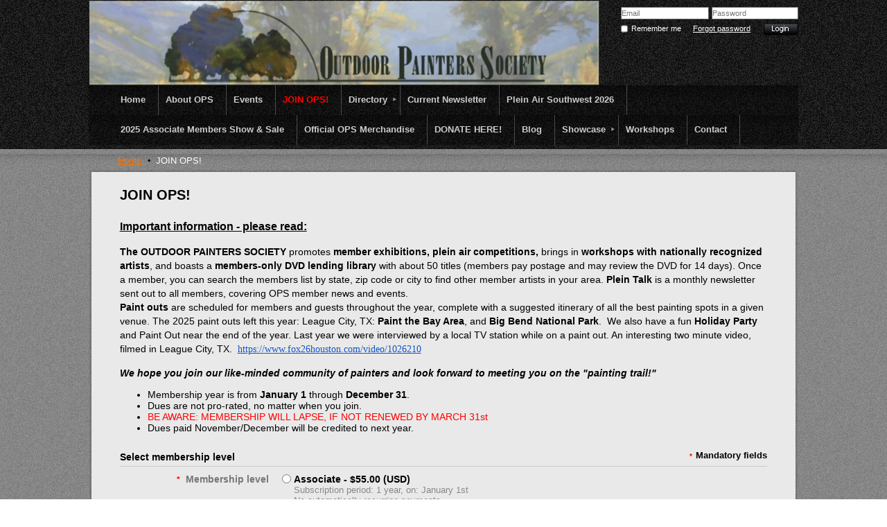

--- FILE ---
content_type: text/html; charset=utf-8
request_url: https://www.outdoorpainterssociety.com/join
body_size: 11502
content:
<!DOCTYPE HTML PUBLIC "-//W3C//DTD XHTML 1.0 Strict//EN" "http://www.w3.org/TR/xhtml1/DTD/xhtml1-strict.dtd">
<html xmlns="http://www.w3.org/1999/xhtml" class="">
  <head id="Head1"> 
    <link rel="stylesheet" type="text/css" href="https://kit-pro.fontawesome.com/releases/latest/css/pro.min.css" />
<meta name="viewport" content="width=device-width" />
<link href="https://sf.wildapricot.org/BuiltTheme/granite_black_galaxy.v2.0/current/c6d2dcdd/Styles/combined.css" rel="stylesheet" type="text/css" /><link href="https://www.outdoorpainterssociety.com/resources/theme/customStyles.css?t=637593547045930000" rel="stylesheet" type="text/css" /><link href="https://www.outdoorpainterssociety.com/resources/theme/user_granite_black_galaxy.v2.0.css?t=635395683650000000" rel="stylesheet" type="text/css" /><link href="https://live-sf.wildapricot.org/WebUI/built9.12.1-8e232c8/scripts/public/react/index-84b33b4.css" rel="stylesheet" type="text/css" /><link href="https://live-sf.wildapricot.org/WebUI/built9.12.1-8e232c8/css/shared/ui/shared-ui-compiled.css" rel="stylesheet" type="text/css" /><script type="text/javascript" language="javascript" id="idJavaScriptEnvironment">var bonaPage_BuildVer='9.12.1-8e232c8';
var bonaPage_AdminBackendUrl = '/admin/';
var bonaPage_StatRes='https://live-sf.wildapricot.org/WebUI/';
var bonaPage_InternalPageType = { isUndefinedPage : false,isWebPage : true,isAdminPage : false,isDialogPage : false,isSystemPage : false,isErrorPage : false,isError404Page : false };
var bonaPage_PageView = { isAnonymousView : true,isMemberView : false,isAdminView : false };
var WidgetMode = 0;
var bonaPage_IsUserAnonymous = true;
var bonaPage_ThemeVer='c6d2dcdd0637593547045930000'; var bonaPage_ThemeId = 'granite_black_galaxy.v2.0'; var bonaPage_ThemeVersion = '2.0';
var bonaPage_id='1767688'; version_id='';
if (bonaPage_InternalPageType && (bonaPage_InternalPageType.isSystemPage || bonaPage_InternalPageType.isWebPage) && window.self !== window.top) { var success = true; try { var tmp = top.location.href; if (!tmp) { top.location = self.location; } } catch (err) { try { if (self != top) { top.location = self.location; } } catch (err) { try { if (self != top) { top = self; } success = false; } catch (err) { success = false; } } success = false; } if (!success) { window.onload = function() { document.open('text/html', 'replace'); document.write('<ht'+'ml><he'+'ad></he'+'ad><bo'+'dy><h1>Wrong document context!</h1></bo'+'dy></ht'+'ml>'); document.close(); } } }
try { function waMetricsGlobalHandler(args) { if (WA.topWindow.waMetricsOuterGlobalHandler && typeof(WA.topWindow.waMetricsOuterGlobalHandler) === 'function') { WA.topWindow.waMetricsOuterGlobalHandler(args); }}} catch(err) {}
 try { if (parent && parent.BonaPage) parent.BonaPage.implementBonaPage(window); } catch (err) { }
try { document.write('<style type="text/css"> .WaHideIfJSEnabled, .HideIfJSEnabled { display: none; } </style>'); } catch(err) {}
var bonaPage_WebPackRootPath = 'https://live-sf.wildapricot.org/WebUI/built9.12.1-8e232c8/scripts/public/react/';</script><script type="text/javascript" language="javascript" src="https://live-sf.wildapricot.org/WebUI/built9.12.1-8e232c8/scripts/shared/bonapagetop/bonapagetop-compiled.js" id="idBonaPageTop"></script><script type="text/javascript" language="javascript" src="https://live-sf.wildapricot.org/WebUI/built9.12.1-8e232c8/scripts/public/react/index-84b33b4.js" id="ReactPublicJs"></script><script type="text/javascript" language="javascript" src="https://live-sf.wildapricot.org/WebUI/built9.12.1-8e232c8/scripts/shared/ui/shared-ui-compiled.js" id="idSharedJs"></script><script type="text/javascript" language="javascript" src="https://live-sf.wildapricot.org/WebUI/built9.12.1-8e232c8/General.js" id=""></script><script type="text/javascript" language="javascript" src="https://sf.wildapricot.org/BuiltTheme/granite_black_galaxy.v2.0/current/c6d2dcdd/Scripts/combined.js" id=""></script><title>Outdoor Painters Society - JOIN OPS!</title>
<meta name="Keywords" content="outdoor painting group, en plein air, outdoor painters, outdoor painting, landscape painters, Texas, Texas painters, oil painting, plein air, painters groups, painting opportunities, OPS, Outdoor Painters Society, awards, plein air southwest"/><meta name="apple-itunes-app" content="app-id=1220348450, app-argument="><link rel="search" type="application/opensearchdescription+xml" title="www.outdoorpainterssociety.com" href="/opensearch.ashx" /></head>
  <body id="PAGEID_1767688" class="publicContentView LayoutMain">
<div id="idClipMainContainer" class="cnClipMainContainer">
	<div id="idMainContainer" class="cnMainContainer">
<div id="idTopArea" class="cnTopArea">
				<div id="idTopAreaContent" class="cnTopAreaContent">
<div id="idHeaderContainerTopCorners" class="cornersContainer cnHeaderContainerTopCorners"><div class="topCorners"><div class="c1"></div><div class="c2"></div><div class="c3"></div><div class="c4"></div><div class="c5"></div></div>
</div>
<div id="idHeaderContainer" class="cnHeaderContainer"><div class="d1 d1HeaderContainer">
	<div class="d2 d2HeaderContainer">
	<div class="d3 d3HeaderContainer">
	<div class="d4 d4HeaderContainer">
	<div class="d5 d5HeaderContainer">
	<div class="d6 d6HeaderContainer">
	<div class="d7 d7HeaderContainer">
	<div class="d8 d8HeaderContainer">
	<div class="d9 d9HeaderContainer">
	<div id="idHeaderHeightContainer"  class="inner innerHeaderContainer">
<div id="header_headerContent" class="header_headerContent">
<div id="idHeaderContentHolder" data-componentId="Header" class="WaPlaceHolder headerContentHolder WaPlaceHolderHeader" style="min-height:123px;"><div style=""><div id="idHeaderContent" class="WaGadgetFirst WaGadgetContent headerContent gadgetStyle000" style="margin-bottom:0px;height:123px;" data-componentId="ceQVnrm" ><div class="gadgetContentEditableArea" style="" data-editableArea="0" data-areaHeight="auto">
<p align="left"><span class="contStyleExcInlineLarger">
<img style="left: 1px; top: 1px; width: 736px; height: 123px; position: absolute; z-index: 3;" title="" border="0" alt="" src="/Resources/Pictures/header.jpg" width="871" height="131"></span></p><div align="left"><div style="left: 0px; top: 0px; width: auto; height: auto; right: auto; bottom: auto; position: absolute;" id="idHeaderAssociationName" title=""></div></div><div align="left"><div style="left: 29px; top: 205px; position: absolute; z-index: 12;"><font color="#ffffff">OPS was formed to create opportunities and incentives for artists of like mind to come together and paint ...........En Plein Air</font></div></div></div>
<script type="text/javascript">if (window.WA) { new WaContentGadgetResizer({ id: 'idHeaderContent' }); }</script>
</div><div id="id_LoginBoxGadget" class="WaGadgetLast WaGadgetLoginForm  gadgetStyle000" style="" data-componentId="53aee7ca896e224ae46bbb7f" ><div class="" style=""  data-areaHeight="auto">
<form method="post" action="https://www.outdoorpainterssociety.com/Sys/Login" id="id_LoginBoxGadget_form" class="oAuthIsFalse"  data-disableInAdminMode="true">
<input type="hidden" name="ReturnUrl" id="returnUrl" value="">
  <input type="hidden" name="CurrentUrl" id="id_LoginBoxGadget_currentUrl" value="/join">
  <input type="hidden" name="browserData" id="id_LoginBoxGadget_browserField">
  <span validatorType="required" controlToValidate="idLoginBoxLoginInputid_LoginBoxGadget" display="dynamic" errorMessage="Email is required" class="mandatorySymbol" style="display:none;"></span>
  <input name="email" class="loginBoxLoginInput" type="text" maxlength="100" placeholder="Email" id="idLoginBoxLoginInputid_LoginBoxGadget" tabindex="1"/>
  <span validatorType="required" controlToValidate="idLoginBoxPasswordInputid_LoginBoxGadget" display="dynamic" errorMessage="Password is required" class="mandatorySymbol" style="display:none;"></span>
  <input class="loginBoxPasswordInput" placeholder="Password" id="idLoginBoxPasswordInputid_LoginBoxGadget" type="password" name="password" maxlength="50" tabindex="2"/>
  <input type="checkbox" id="ctl03_ctl02_loginViewControl_loginControl_RememberMe" class="loginBoxRememberMeCheckbox" name="rememberMe" tabindex="3"/><label for="ctl03_ctl02_loginViewControl_loginControl_RememberMe" class="loginBoxRememberMeLabel">Remember me</label>
  <div class="loginBoxForgotPassword"><a href="https://www.outdoorpainterssociety.com/Sys/ResetPasswordRequest">Forgot password</a></div>
  	  
    <div style="display:inline-block; vertical-align:bottom">
         
    <input id="g-recaptcha-invisible_53aee7ca896e224ae46bbb7f" name="g-recaptcha-invisible" value="recaptcha" type="hidden"/> 
    <div id="recapcha_placeholder_53aee7ca896e224ae46bbb7f" style="display:none"></div>
    <span id="idReCaptchaValidator_53aee7ca896e224ae46bbb7f" errorMessage="Please verify that you are not a robot" style="display:none" validatorType="method" ></span>
    <script>
        $("#idReCaptchaValidator_53aee7ca896e224ae46bbb7f").on( "wavalidate", function(event, validationResult) {
            if (grecaptcha.getResponse(widgetId_53aee7ca896e224ae46bbb7f).length == 0){
                grecaptcha.execute(widgetId_53aee7ca896e224ae46bbb7f);	
                validationResult.shouldStopValidation = true;
                return;
            }

            validationResult.result = true;
        });
  
            var widgetId_53aee7ca896e224ae46bbb7f;

            var onloadCallback_53aee7ca896e224ae46bbb7f = function() {
                // Renders the HTML element with id 'recapcha_placeholder_53aee7ca896e224ae46bbb7f' as a reCAPTCHA widget.
                // The id of the reCAPTCHA widget is assigned to 'widgetId_53aee7ca896e224ae46bbb7f'.
                widgetId_53aee7ca896e224ae46bbb7f = grecaptcha.render('recapcha_placeholder_53aee7ca896e224ae46bbb7f', {
                'sitekey' : '6LfmM_UhAAAAAJSHT-BwkAlQgN0mMViOmaK7oEIV',
                'size': 'invisible',
                'callback': function(){
                    document.getElementById('g-recaptcha-invisible_53aee7ca896e224ae46bbb7f').form.submit();
                },
                'theme' : 'light'
            });
        };
    </script>
	
    <script src="https://www.google.com/recaptcha/api.js?onload=onloadCallback_53aee7ca896e224ae46bbb7f&render=explicit" async defer></script>

  
    </div>
  <input type="submit" name="ctl03$ctl02$loginViewControl$loginControl$Login" value="Log in" id="ctl03_ctl02_loginViewControl_loginControl_Login" tabindex="4" class="loginBoxLoginButton" onclick="if (!WA.isWidgetMode && !browserInfo.clientCookiesEnabled()) {alert('Warning: browser cookies disabled. Please enable them to use this website.'); return false;}"/>
</form>  
<script>
  jq$().ready(function(){
    if (!window.browserInfo) { return; }
    var browserField = document.getElementById('id_LoginBoxGadget' + '_browserField');
    
    if (browserField) {
      browserField.value = browserInfo.getBrowserCapabilitiesData();      
    }
    
    jq$('#id_LoginBoxGadget' + '_form').FormValidate();
    jq$('.WaGadgetLoginForm form').attr('data-disableInAdminMode', 'false');
  });
</script>
</div>
</div></div>
</div></div>
</div></div></div></div></div></div></div></div></div></div></div><div id="idHeaderContainerBottomCorners" class="cornersContainer cnHeaderContainerBottomCorners"><div class="bottomCorners"><div class="c5"></div><div class="c4"></div><div class="c3"></div><div class="c2"></div><div class="c1"></div></div>
</div>
<div id="idHeaderSeparatorTopCorners" class="cornersContainer cnHeaderSeparatorTopCorners"><div class="topCorners"><div class="c1"></div><div class="c2"></div><div class="c3"></div><div class="c4"></div><div class="c5"></div></div>
</div>
<div id="idHeaderSeparator" class="cnHeaderSeparator"><div class="d1">
	<div class="d2">
	<div class="d3">
	<div class="d4">
	<div class="d5">
	<div class="d6">
	<div class="d7">
	<div class="d8">
	<div class="d9">
	<div  class="inner">
</div></div></div></div></div></div></div></div></div></div></div>
<div id="idHeaderSeparatorBottomCorners" class="cornersContainer cnHeaderSeparatorBottomCorner"><div class="bottomCorners"><div class="c5"></div><div class="c4"></div><div class="c3"></div><div class="c2"></div><div class="c1"></div></div>
</div>		
<div id="id_TopMenu" data-componentId="TopMenu" class="WaPlaceHolder cnTopMenu WaPlaceHolderTopMenu" style=""><div style=""><div id="id_MenuGadget" class="WaGadgetOnly WaGadgetMenuHorizontal  gadgetStyle000" style="" data-componentId="53aee7ca896e224ae46bbb7e" ><div class="mainMenuContainer">
	<ul class="dropdown">
<li class="">
	<div class="itemContainer">
<a href="https://www.outdoorpainterssociety.com/">
<span>Home</span>
</a>
</div>
</li>
	
<li class="">
	<div class="itemContainer">
<a href="https://www.outdoorpainterssociety.com/page-1767687">
<span>About OPS</span>
</a>
</div>
</li>
	
<li class="">
	<div class="itemContainer">
<a href="https://www.outdoorpainterssociety.com/page-1767689">
<span>Events </span>
</a>
</div>
</li>
	
<li class=" selected">
	<div class="itemContainer">
<span>JOIN OPS!</span>
</div>
</li>
	
<li class="dir">
	<div class="itemContainer">
<a href="https://www.outdoorpainterssociety.com/page-1767690">
<span>Directory</span>
</a>
</div>
<ul>
<li class="">
	<div class="itemContainer">
<a href="https://www.outdoorpainterssociety.com/page-1775424">
<span>Signature Artists Galleries</span>
</a>
</div>
</li>
	
<li class="">
	<div class="itemContainer">
<a href="https://www.outdoorpainterssociety.com/page-1776328">
<span>Associate / Signature members</span>
</a>
</div>
</li>
	
</ul>
</li>
	
<li class="">
	<div class="itemContainer">
<a href="https://www.outdoorpainterssociety.com/https/www.outdoorpainterssociety.com/admin/emails/templates/details/edit/code=147370702&amp;type=30">
<span>Current Newsletter</span>
</a>
</div>
</li>
	
<li class="">
	<div class="itemContainer">
<a href="https://www.outdoorpainterssociety.com/Plein-Air-Southwest-2026">
<span>Plein Air Southwest 2026</span>
</a>
</div>
</li>
	
<li class="">
	<div class="itemContainer">
<a href="https://www.outdoorpainterssociety.com/page-1860135">
<span>2025 Associate Members Show &amp; Sale</span>
</a>
</div>
</li>
	
<li class="">
	<div class="itemContainer">
<a href="https://www.outdoorpainterssociety.com/page-1804432">
<span>Official OPS Merchandise</span>
</a>
</div>
</li>
	
<li class="">
	<div class="itemContainer">
<a href="https://www.outdoorpainterssociety.com/page-1860138">
<span>DONATE HERE!</span>
</a>
</div>
</li>
	
<li class="">
	<div class="itemContainer">
<a href="https://www.outdoorpainterssociety.com/page-1796725">
<span>Blog</span>
</a>
</div>
</li>
	
<li class="dir">
	<div class="itemContainer">
<a href="https://www.outdoorpainterssociety.com/page-1773633">
<span>Showcase</span>
</a>
</div>
<ul>
<li class="">
	<div class="itemContainer">
<a href="https://www.outdoorpainterssociety.com/page-1782999">
<span>Featured Members</span>
</a>
</div>
</li>
	
<li class="">
	<div class="itemContainer">
<a href="https://www.outdoorpainterssociety.com/page-1860067">
<span>OPS &quot;In the News&quot;</span>
</a>
</div>
</li>
	
<li class="">
	<div class="itemContainer">
<a href="https://www.outdoorpainterssociety.com/page-1790686">
<span>Videos</span>
</a>
</div>
</li>
	
</ul>
</li>
	
<li class="">
	<div class="itemContainer">
<a href="https://www.outdoorpainterssociety.com/page-1789605">
<span>Workshops</span>
</a>
</div>
</li>
	
<li class="">
	<div class="itemContainer">
<a href="https://www.outdoorpainterssociety.com/page-1767694">
<span>Contact</span>
</a>
</div>
</li>
	
</ul>
</div>	
</div></div>
</div> </div>
			</div>
<div id="idContentContainer" class="cnContentContainer ">
<div id="idBreadCrumbsContainer" data-componentId="BreadCrumbs" class="WaPlaceHolder cnBreadCrumbsContainer WaPlaceHolderBreadCrumbs" style=""><div style=""><div id="id_BreadcrumbsGadget" class="WaGadgetOnly WaGadgetBreadcrumbs  gadgetStyle000" style="" data-componentId="53aee7ca896e224ae46bbb82" ><div class="" style=""  data-areaHeight="auto">
<ul>
<li><a href="https://www.outdoorpainterssociety.com/">Home</a></li>
<li class="last">JOIN OPS!</li>
</ul>
</div>
</div></div>
</div><div id="idContentTopShadow" class="cnContentTopShadow">
				<div class="topleft">
					<div class="topright">
						<div class="topmid"><div class="inner"></div></div>
					</div>
				</div>
			</div>
			<div id="idContentLeftShadow" class="cnContentLeftShadow">
				<div id="idContentRightShadow" class="cnContentRightShadow">
					<div id="idContent" class="cnContent">
						<div id="idInnerContent" class="cnInnerContent">
							<div id="idPrimaryContentContainer" class="cnPrimaryContentContainer">
								<div id="idPrimaryContentBlock1" class="cnPrimaryContentBlock1 block">
									<div id="idPrimaryContentBlock1ContentHolder" class="cnPrimaryContentBlock1ContentHolder">
                                        <div id="idPrimaryContentBlock1Content" data-componentId="Content" class="WaPlaceHolder cnPrimaryContentBlock1Content WaPlaceHolderContent" style=""><div style=""><div id="id_ub9416n" class="WaGadgetFirst WaGadgetContent  gadgetStyle000" style="" data-componentId="ub9416n" ><div class="gadgetContentEditableArea" style="" data-editableArea="0" data-areaHeight="auto">
<h1 class="pageTitle legacyFunctionalSystemPageTitle">JOIN OPS!</h1></div>
</div><div id="id_igrYGRT" class="WaGadget WaGadgetContent WaLegacyContentGadget gadgetStyle000" style="margin-bottom:0px;" data-componentId="igrYGRT" ><div class="gadgetContentEditableArea" style="padding-top:0px;" data-editableArea="0" data-areaHeight="auto">
<p align="left"><font face="Arial, Helvetica, sans-serif"><font><strong><font style="font-size: 16px;"><font><u>Important information - please read:</u></font><span>&nbsp;</span></font></strong></font> <span style="font-size: 0.9em;"><strong>&nbsp;</strong>&nbsp;</span></font></p>

<div>
  <p style="font-size: 14.4px;"><font face="Arial, Helvetica, sans-serif"><strong style="font-size: 14px; font-family: Georgia;">&nbsp;&nbsp;</strong> <em style="font-size: 14px; font-family: Georgia; font-weight: bold;">&nbsp; &nbsp; &nbsp; &nbsp; &nbsp; &nbsp; &nbsp;</em><br></font></p>

  <p style="line-height: 20px;"><font face="Arial, Helvetica, sans-serif" style="font-size: 14px;"><strong>The OUTDOOR PAINTERS SOCIETY</strong>&nbsp;promotes&nbsp;<strong>member exhibitions, plein air competitions,</strong> brings in <strong>workshops with nationally recognized artists</strong>, and boasts a <strong>members-only DVD lending library</strong> with about 50 titles (members pay postage and may review the DVD for 14 days). Once a member, you can search the members list by state, zip code or city to find other member artists in your area. <strong>Plein Talk</strong> is a monthly newsletter sent out to all members, covering OPS member news and events.</font></p>

  <p style="line-height: 20px;"><font face="Arial, Helvetica, sans-serif" style="font-size: 14px;"><strong>Paint outs</strong> are scheduled for members and guests throughout the year, complete with a suggested itinerary of all the best painting spots in a given venue.</font>&nbsp;The 2025 paint outs left this year: League City, TX: <strong>Paint the Bay Area</strong>, and <strong>Big Bend National Park</strong>.<strong>&nbsp;</strong>&nbsp;<font style="font-size: 14px; font-family: Arial, Helvetica, sans-serif;"><span>We also have a fun&nbsp;<strong>Holiday Party</strong> and Paint Out near the end of the year. Last year we were interviewed by a local TV station while on a paint out. An interesting two minute video, filmed in League City, TX.&nbsp;&nbsp;</span></font><a href="https://www.fox26houston.com/video/1026210" data-saferedirecturl="https://www.google.com/url?q=https://www.fox26houston.com/video/1026210&amp;source=gmail&amp;ust=1643664193337000&amp;usg=AOvVaw3rGpZ2VFoQ-0gpDDwcLPTc" style="font-size: 0.9em;"><font style="font-size: 14px; font-family: Arial, Helvetica, sans-serif;"><font style="font-size: 16px;" face="Arial, Helvetica, sans-serif"><font color="#1155CC" face="Georgia" style="font-size: 14px;">https://www.fox26houston.com/video/1026210</font></font></font></a></p><font style="font-size: 14px; font-family: Arial, Helvetica, sans-serif;"></font>

  

  <p><strong><em><font face="Arial, Helvetica, sans-serif" style="font-size: 14px;"><br></font></em></strong></p>

  <p><strong><em><font face="Arial, Helvetica, sans-serif" style="font-size: 14px;">We hope you join our like-minded community of painters and look forward to meeting you on the "painting trail!"</font></em></strong></p>
</div>

<div>
  <ul>
    <li>
      <p align="left"><font face="Arial, Helvetica, sans-serif" style="font-size: 14px;">Membership year is from&nbsp;<strong>January 1</strong>&nbsp;through&nbsp;<strong>December 31</strong>.&nbsp;</font></p>
    </li>

    <li>
      <p align="left"><font face="Arial, Helvetica, sans-serif" style="font-size: 14px;">Dues are not pro-rated, no matter when you join.</font></p>
    </li>

    <li>
      <p align="left"><font color="#FF0000" face="Arial, Helvetica, sans-serif" style="font-size: 14px;">BE AWARE: MEMBERSHIP WILL LAPSE,&nbsp;IF&nbsp;NOT RENEWED BY&nbsp;MARCH 31st</font></p>
    </li>

    <li>
      <p align="left"><font face="Arial, Helvetica, sans-serif" style="font-size: 14px;">Dues paid November/December will be credited to next year.&nbsp; &nbsp; &nbsp;</font></p>
    </li>
  </ul>
</div></div>
</div><div id="id_WqIa7Gq" class="WaGadget WaGadgetMembershipApplication WaGadgetPublicWizard  gadgetStyle000 WaGadgetMembershipApplicationStateSelectLevel" style="" data-componentId="WqIa7Gq" ><div class="" style=""  data-areaHeight="auto">




<form method="post" action="" onsubmit="javascript:return WebForm_OnSubmit();" id="form" data-disableInAdminMode="true">
<div class="aspNetHidden">
<input type="hidden" name="__VIEWSTATE" id="__VIEWSTATE" value="JCNEvNRcjzmR7pDb9jnaXkAqjmZXlh67iQeNR9nAdQzSZFgE+nSDqSzITG8GIp7cfpOzj58N91rxYzEDYi0vYL6+mscU2zmai/DfhbGo7Ouu4S5nexCZsNOXasrYYcdjjY1cOGFyZTiPUJ12/xzGc2eqk3fkIiApvmlBLv56QZDNjQRT2CZxl56saqTOH2yRHdw0egLWoFjEQkMxwjqQP0lNHo+/udeGJPbWdqWVr0r75E66y7rqwK1MvgO0+y9mJLPVHixhIbmhL7xzku8wfsaDD1h3mycsS1CE/aBBDYSigu1EiN/XMHhC5JU71UaQHAdUyV9GxlEi3h2mHJJq8cbiP7hxgGoY13f8SPJbViU/J+GBg3bWKlFX0I3Oj/93CG6D3oPnNwNw06tFH1lOulkLXnkkPvUdaE17OVA7ZDaMxMasrQUAQktdpH6hVWvpzE0YydbkjKizlAGPMJiuDrq6YrWXgQhXTWbLLPHvMai++0qBAYBL+tfkfKH/4fv6MpqZHflLEBu/rUYauDcCJ9pVP8MjCKecQaSAJxv7Rn7bhmRo/H5Fxv7gtRAa49niSoa3XYQfKSUec/7eRxeLJ2Rve9q6vYWyiipeR1Mg3vDvcEg7+g6aMSTyL9aoyuAec+aLiko33iujxBtmFxazD9GvRdtskIaFIsKS1765jUUIXFxtf/bQLciqzWZPqs5ZFdV6ls80pzMZxEGGxbJ0SollHKsY+e/CeYx9vLYmYxKcBajbCu496VQnR3vsxsab/sNXpuvsMGXvkLRgVd7HvJ9ntCfMAKesWSKjXU85NNFLDvpa7bbpiEM0/A3VgMk50wYQ6CqvespOsySstBjcRQwtk7zmuS5NGy3kJAO7yUPUO2G/vg9CjsYLyUgxm558Rb0Zo6XLShpe3tmYGdgnCwEeuxy3g07SvT9e4O7BIIs22FPaGeykDyJbFHkwRzk6Ttn8/M79PRe/o5O8aFqs1V79yjWQh/tXOTze+X/Mku4o70QHjbQei9tAu5Dvp2pkyhJlOrfYBvP8il36FSOetDi3I8YsLKtio8FcNL9rHGfXkniMOrlDIIwzdWG/mAs5OiS80w==" />
</div>


<script src="/WebResource.axd?d=kRV-OGQPSE2S0tlEW_g4K1JO9Y5eg9EBncGMnTa4_2GGhODscCUfo5qFCJvsNHtHRvbJkKRcE1CFjWQ78llYDZtuzi81E72RrWTV6slBVmpmvueG0&amp;t=638901536248157332" type="text/javascript"></script>
<script type="text/javascript">
//<![CDATA[
function WebForm_OnSubmit() {
if (window.DataChangeWatcher && window.DataChangeWatcher.isWatching() && window.DataChangeWatcher.checkIfDataChanged()) return true;Wizard.DisableButtons('FunctionalBlock1_ctl00_memberApplicationMain_ctl00_stepTemplate_next','FunctionalBlock1_ctl00_memberApplicationMain_ctl00_stepTemplate_nextTop');Wizard.DisableButtons('FunctionalBlock1_ctl00_memberApplicationMain_ctl00_stepTemplate_payOnline','FunctionalBlock1_ctl00_memberApplicationMain_ctl00_stepTemplate_payOnlineTop');Wizard.DisableButtons('FunctionalBlock1_ctl00_memberApplicationMain_ctl00_stepTemplate_prev','FunctionalBlock1_ctl00_memberApplicationMain_ctl00_stepTemplate_prevTop');Wizard.DisableButtons('FunctionalBlock1_ctl00_memberApplicationMain_ctl00_stepTemplate_cancel','FunctionalBlock1_ctl00_memberApplicationMain_ctl00_stepTemplate_cancelTop');Wizard.DisableButtons('FunctionalBlock1_ctl00_memberApplicationMain_ctl00_stepTemplate_additionalButton','FunctionalBlock1_ctl00_memberApplicationMain_ctl00_stepTemplate_additionalButtonTop');if (typeof(ValidatorOnSubmit) == "function" && ValidatorOnSubmit() == false) return false;
return true;
}
//]]>
</script>

    
    <input type="hidden" name="FunctionalBlock1$contentModeHidden" id="FunctionalBlock1_contentModeHidden" value="1" />


<script type="text/javascript" language="javascript">
    (function ()
    {
      if (!window.CookieWarningBox)
      {
        window.CookieWarningBox = {};
      }

      CookieWarningBox.pageParsed = pageParsed;

      var messageBoxId = 'FunctionalBlock1_ctl00_memberApplicationMain_ctl00_stepTemplate_cookieWarningBox_messageBox' + '_idConfirmWindowStyle',
          messageBox;

      function pageParsed()
      {
        messageBox = document.getElementById(messageBoxId);

          if (WA.isWidgetMode || browserInfo.clientCookiesEnabled())
        {
          messageBox.style.display = 'none';
        }
      }

    })();
</script>
<div id="FunctionalBlock1_ctl00_memberApplicationMain_ctl00_stepTemplate_cookieWarningBox_messageBox_idConfirmWindow" class="commonMessageBox">
	<div id="FunctionalBlock1_ctl00_memberApplicationMain_ctl00_stepTemplate_cookieWarningBox_messageBox_idConfirmWindowStyle" class="confirmWindowWarning messageBox">
		<div class="cww">
			<div class="cww1"></div>
			<div class="cww2"></div>
			<div class="cww3"></div>
			<div class="cww4"></div>
		</div>
		<div class="cww-inner">
			<div class="cww-co">
					

          <div id="FunctionalBlock1_ctl00_memberApplicationMain_ctl00_stepTemplate_cookieWarningBox_messageBox_messageText" class="text">Warning: browser cookies disabled. Please enable them to use this website.</div>
			</div>
		</div>
		<div class="cww">
			<div class="cww4"></div>
			<div class="cww3"></div>
			<div class="cww2"></div>
			<div class="cww1"></div>
		</div>
	</div>
</div>






    
<input name="FunctionalBlock1$ctl00$memberApplicationMain$ctl00$stepTemplate$wctxId" type="hidden" id="FunctionalBlock1_ctl00_memberApplicationMain_ctl00_stepTemplate_wctxId" value="56c84316298c4af78aa7b474240edb26" />
<input name="FunctionalBlock1$ctl00$memberApplicationMain$ctl00$stepTemplate$wcsrf" type="hidden" id="FunctionalBlock1_ctl00_memberApplicationMain_ctl00_stepTemplate_wcsrf" value="b41de4b7425c4954b3fa9b8825c7e909" />
<div class="generalFormOuterContainer" id='idGeneralFormContainer'><div class="cornersContainer"><div class="topCorners"><div class="c1"></div><div class="c2"></div><div class="c3"></div><div class="c4"></div><div class="c5"></div><!--[if gt IE 6]><!--><div class="r1"><div class="r2"><div class="r3"><div class="r4"><div class="r5"></div></div></div></div></div><!--<![endif]--></div></div><div  class="generalFormContainer"><div class="d1"><div class="d2"><div class="d3"><div class="d4"><div class="d5"><div class="d6"><div class="d7"><div class="d8"><div class="d9"><div class="inner">
    
    
    
    
    <div class="formOuterContainer">
      <div class="cornersContainer"><div class="topCorners"><div class="c1"></div><div class="c2"></div><div class="c3"></div><div class="c4"></div><div class="c5"></div></div></div>
      
      <div class="formContainer"><div class="d1"><div class="d2"><div class="d3"><div class="d4"><div class="d5"><div class="d6"><div class="d7"><div class="d8"><div class="d9"><div class="inner">
    
        
      
          <div class="formTitleOuterContainer">
            <div class="cornersContainer"><div class="topCorners"><div class="c1"></div><div class="c2"></div><div class="c3"></div><div class="c4"></div><div class="c5"></div></div></div>
        
            <div class="formTitleContainer"><div class="d1"><div class="d2"><div class="d3"><div class="d4"><div class="d5"><div class="d6"><div class="d7"><div class="d8"><div class="d9"><div class="inner">
          
                <h3 class="formTitle">
                  Select membership level
                </h3>
              
              <div class="mandatoryFieldsTitle">
                
                  <span class="mandatorySymbol">
                    *
                  </span>
                  <strong>
                    Mandatory fields
                  </strong>
                
              </div>
            
            </div></div></div></div></div></div></div></div></div></div></div>
            
            <div class="cornersContainer"><div class="bottomCorners"><div class="c5"></div><div class="c4"></div><div class="c3"></div><div class="c2"></div><div class="c1"></div></div></div>
          </div> <!-- formTitleOuterContainer -->
      
        

        <div class="generalFieldsOuterContainer"><div class="cornersContainer"><div class="topCorners"><div class="c1"></div><div class="c2"></div><div class="c3"></div><div class="c4"></div><div class="c5"></div><!--[if gt IE 6]><!--><div class="r1"><div class="r2"><div class="r3"><div class="r4"><div class="r5"></div></div></div></div></div><!--<![endif]--></div></div><div  class="generalFieldsContainer"><div class="d1"><div class="d2"><div class="d3"><div class="d4"><div class="d5"><div class="d6"><div class="d7"><div class="d8"><div class="d9"><div class="inner">
            
    <div id="idSectionMembershipLevelContainer" class="sectionOuterContainer">
      <div class="cornersContainer"><div class="topCorners"><div class="c1"></div><div class="c2"></div><div class="c3"></div><div class="c4"></div><div class="c5"></div></div></div> 
    
      <div class="sectionContainer"><div class="d1"><div class="d2"><div class="d3"><div class="d4"><div class="d5"><div class="d6"><div class="d7"><div class="d8"><div class="d9"><div class="inner">

        <div id="idMembershipLevelRadioGroupContainer" class="groupContainer standAloneGroupContainer">
          <div class="fieldSubContainer radioGroupContainer">  
              <div class="fieldLabel">
                <span id="FunctionalBlock1_ctl00_memberApplicationMain_ctl00_stepTemplate_atLeastOneLevelSelected" class="mandatorySymbol">*</span>
                <strong class="mandatoryLabel">
                  Membership level
                </strong>
              </div>
              <div class="fieldBody"> 
                  <div class="groupBodyVertical">
                      
    <div class="fieldItem">
      <span class="typeRadioContainer">
        <input class="typeRadio" membershipfee="55.0000" levelid="333136" id="FunctionalBlock1_ctl00_memberApplicationMain_ctl00_stepTemplate_levelListView_membershipLevelsRepeater_ctl00_membershipLevelRadio" type="radio" name="membershipLevel" value="FunctionalBlock1$ctl00$memberApplicationMain$ctl00$stepTemplate$levelListView$membershipLevelsRepeater$ctl00$membershipLevelRadio" onclick="Wizard.SetRadioChosen();" />
      </span>
      <span class="label">
        <label id="FunctionalBlock1_ctl00_memberApplicationMain_ctl00_stepTemplate_levelListView_membershipLevelsRepeater_ctl00_membershipLevelRadioLabel" Class="levelProperties" For="FunctionalBlock1_ctl00_memberApplicationMain_ctl00_stepTemplate_levelListView_membershipLevelsRepeater_ctl00_membershipLevelRadio">
          
  <span class="textLine">
    <strong class="labelTitle">
      <span id="FunctionalBlock1_ctl00_memberApplicationMain_ctl00_stepTemplate_levelListView_membershipLevelsRepeater_ctl00_levelView_levelLabel">Associate</span>
    </strong>
    <strong class="labelSubTitle">
      <span id="FunctionalBlock1_ctl00_memberApplicationMain_ctl00_stepTemplate_levelListView_membershipLevelsRepeater_ctl00_levelView_price" class="levelPrice">- $55.00  (USD)</span>
    </strong>
     
  </span>
  
    <span class="textLine typeInstruction">
      <span id="FunctionalBlock1_ctl00_memberApplicationMain_ctl00_stepTemplate_levelListView_membershipLevelsRepeater_ctl00_levelView_renewal" class="levelRenewal">Subscription period: 1 year, on: January 1st</span>
    </span>
  
    <span class="textLine typeInstruction">
      <span id="FunctionalBlock1_ctl00_memberApplicationMain_ctl00_stepTemplate_levelListView_membershipLevelsRepeater_ctl00_levelView_recurring" class="levelRecurring">No automatically recurring payments</span>              
    </span>
    


        </label>
      </span>
     </div>
  
    <div class="fieldItem">
      <span class="typeRadioContainer">
        <input class="typeRadio" membershipfee="100.0000" levelid="330475" id="FunctionalBlock1_ctl00_memberApplicationMain_ctl00_stepTemplate_levelListView_membershipLevelsRepeater_ctl01_membershipLevelRadio" type="radio" name="membershipLevel" value="FunctionalBlock1$ctl00$memberApplicationMain$ctl00$stepTemplate$levelListView$membershipLevelsRepeater$ctl01$membershipLevelRadio" onclick="Wizard.SetRadioChosen();" />
      </span>
      <span class="label">
        <label id="FunctionalBlock1_ctl00_memberApplicationMain_ctl00_stepTemplate_levelListView_membershipLevelsRepeater_ctl01_membershipLevelRadioLabel" Class="levelProperties" For="FunctionalBlock1_ctl00_memberApplicationMain_ctl00_stepTemplate_levelListView_membershipLevelsRepeater_ctl01_membershipLevelRadio">
          
  <span class="textLine">
    <strong class="labelTitle">
      <span id="FunctionalBlock1_ctl00_memberApplicationMain_ctl00_stepTemplate_levelListView_membershipLevelsRepeater_ctl01_levelView_levelLabel">Supporter</span>
    </strong>
    <strong class="labelSubTitle">
      <span id="FunctionalBlock1_ctl00_memberApplicationMain_ctl00_stepTemplate_levelListView_membershipLevelsRepeater_ctl01_levelView_price" class="levelPrice">- $100.00  (USD)</span>
    </strong>
     
  </span>
  
    <span class="textLine typeInstruction">
      <span id="FunctionalBlock1_ctl00_memberApplicationMain_ctl00_stepTemplate_levelListView_membershipLevelsRepeater_ctl01_levelView_renewal" class="levelRenewal">Subscription period: 1 year, on: January 1st</span>
    </span>
  
    <span class="textLine typeInstruction">
      <span id="FunctionalBlock1_ctl00_memberApplicationMain_ctl00_stepTemplate_levelListView_membershipLevelsRepeater_ctl01_levelView_recurring" class="levelRecurring">No automatically recurring payments</span>              
    </span>
    


        </label>
      </span>
     </div>
  
<span id="FunctionalBlock1_ctl00_memberApplicationMain_ctl00_stepTemplate_levelListView_editMembershipLevelDataChangeValidator" style="display:none;"></span>        


                  </div>
              </div>
           </div>
         </div>
         
      </div></div></div></div></div></div></div></div></div></div></div> <!-- sectionContainer -->
    
      <div class="cornersContainer"><div class="bottomCorners"><div class="c5"></div><div class="c4"></div><div class="c3"></div><div class="c2"></div><div class="c1"></div></div></div>
    </div> <!-- sectionOuterContainer -->
   
  
          <div class="clearEndContainer"></div></div></div></div></div></div></div></div></div></div></div></div><div class="cornersContainer"><div class="bottomCorners"><!--[if gt IE 6]><!--><div class="r1"><div class="r2"><div class="r3"><div class="r4"><div class="r5"></div></div></div></div></div><!--<![endif]--><div class="c5"></div><div class="c4"></div><div class="c3"></div><div class="c2"></div><div class="c1"></div></div></div></div>


      </div></div></div></div></div></div></div></div></div></div></div> <!-- formContainer -->
      
      <div class="cornersContainer"><div class="bottomCorners"><div class="c5"></div><div class="c4"></div><div class="c3"></div><div class="c2"></div><div class="c1"></div></div></div>
    </div> <!-- formOuterContainer -->

    
    
      <div class="navigationOuterContainer nonPrintable">
        <div class="cornersContainer"><div class="topCorners"><div class="c1"></div><div class="c2"></div><div class="c3"></div><div class="c4"></div><div class="c5"></div></div></div>
        
        <div class="navigationContainer"><div class="d1"><div class="d2"><div class="d3"><div class="d4"><div class="d5"><div class="d6"><div class="d7"><div class="d8"><div class="d9"><div class="inner">
          <div class="left">          
            
          </div>
          <div class="right">
            <input type="submit" name="FunctionalBlock1$ctl00$memberApplicationMain$ctl00$stepTemplate$next" value="Next" onclick="Wizard.StopWatching();" id="FunctionalBlock1_ctl00_memberApplicationMain_ctl00_stepTemplate_next" class="nextButton" />
          </div>
          <div class="clearEndContainer"></div>
        </div></div></div></div></div></div></div></div></div></div></div>
        
        <div class="cornersContainer"><div class="bottomCorners"><div class="c5"></div><div class="c4"></div><div class="c3"></div><div class="c2"></div><div class="c1"></div></div></div>
      </div>
      
    
<div class="clearEndContainer"></div></div></div></div></div></div></div></div></div></div></div></div><div class="cornersContainer"><div class="bottomCorners"><!--[if gt IE 6]><!--><div class="r1"><div class="r2"><div class="r3"><div class="r4"><div class="r5"></div></div></div></div></div><!--<![endif]--><div class="c5"></div><div class="c4"></div><div class="c3"></div><div class="c2"></div><div class="c1"></div></div></div></div>

<div id="FunctionalBlock1_ctl00_memberApplicationMain_ctl00_stepTemplate_validationSummary" style="height:0px;display:none;">

</div>

<script type="text/javascript">
    (function ()
    {
      var cancel = WA.$('FunctionalBlock1_ctl00_memberApplicationMain_ctl00_stepTemplate_cancel', window),
          cancelNoScript = WA.$('FunctionalBlock1_ctl00_memberApplicationMain_ctl00_stepTemplate_cancelNoScript', window),
          cancelTop = WA.$('FunctionalBlock1_ctl00_memberApplicationMain_ctl00_stepTemplate_cancelTop', window),
          cancelTopNoScript = WA.$('FunctionalBlock1_ctl00_memberApplicationMain_ctl00_stepTemplate_cancelTopNoScript', window),
          prev = WA.$('FunctionalBlock1_ctl00_memberApplicationMain_ctl00_stepTemplate_prev', window),
          prevNoScript = WA.$('FunctionalBlock1_ctl00_memberApplicationMain_ctl00_stepTemplate_prevNoScript', window),
          prevTop = WA.$('FunctionalBlock1_ctl00_memberApplicationMain_ctl00_stepTemplate_prevTop', window),
          prevTopNoScript = WA.$('FunctionalBlock1_ctl00_memberApplicationMain_ctl00_stepTemplate_prevTopNoScript', window);

        if (cancel)
        {
            cancel.style.display = 'inline-block';
        }

        if (cancelNoScript)
        {
            cancelNoScript.style.display = 'none';
            cancelNoScript.disabled = true;
        }

        if (cancelTop)
        {
            cancelTop.style.display = 'inline-block';
        }

        if (cancelTopNoScript)
        {
            cancelTopNoScript.style.display = 'none';
            cancelTopNoScript.disabled = true;
        }

        if (prev)
        {
            prev.style.display = 'inline-block';
        }

        if (prevNoScript)
        {
            prevNoScript.style.display = 'none';
            prevNoScript.disabled = true;
        }

        if (prevTop)
        {
            prevTop.style.display = 'inline-block';
        }

        if (prevTopNoScript)
        {
            prevTopNoScript.style.display = 'none';
            prevTopNoScript.disabled = true;
        }
    })();   
</script>


  
<script type="text/javascript">
//<![CDATA[
var Page_ValidationSummaries =  new Array(document.getElementById("FunctionalBlock1_ctl00_memberApplicationMain_ctl00_stepTemplate_validationSummary"));
var Page_Validators =  new Array(document.getElementById("FunctionalBlock1_ctl00_memberApplicationMain_ctl00_stepTemplate_atLeastOneLevelSelected"), document.getElementById("FunctionalBlock1_ctl00_memberApplicationMain_ctl00_stepTemplate_levelListView_editMembershipLevelDataChangeValidator"));
//]]>
</script>

<script type="text/javascript">
//<![CDATA[
var FunctionalBlock1_ctl00_memberApplicationMain_ctl00_stepTemplate_atLeastOneLevelSelected = document.all ? document.all["FunctionalBlock1_ctl00_memberApplicationMain_ctl00_stepTemplate_atLeastOneLevelSelected"] : document.getElementById("FunctionalBlock1_ctl00_memberApplicationMain_ctl00_stepTemplate_atLeastOneLevelSelected");
FunctionalBlock1_ctl00_memberApplicationMain_ctl00_stepTemplate_atLeastOneLevelSelected.errormessage = "Please select membership level";
FunctionalBlock1_ctl00_memberApplicationMain_ctl00_stepTemplate_atLeastOneLevelSelected.display = "Dynamic";
FunctionalBlock1_ctl00_memberApplicationMain_ctl00_stepTemplate_atLeastOneLevelSelected.isvalid = "False";
FunctionalBlock1_ctl00_memberApplicationMain_ctl00_stepTemplate_atLeastOneLevelSelected.validationGroup = "WizardValidationGroup";
FunctionalBlock1_ctl00_memberApplicationMain_ctl00_stepTemplate_atLeastOneLevelSelected.evaluationfunction = "CustomValidatorEvaluateIsValid";
FunctionalBlock1_ctl00_memberApplicationMain_ctl00_stepTemplate_atLeastOneLevelSelected.clientvalidationfunction = "Wizard.ValidateIsRadioChosen";
var FunctionalBlock1_ctl00_memberApplicationMain_ctl00_stepTemplate_levelListView_editMembershipLevelDataChangeValidator = document.all ? document.all["FunctionalBlock1_ctl00_memberApplicationMain_ctl00_stepTemplate_levelListView_editMembershipLevelDataChangeValidator"] : document.getElementById("FunctionalBlock1_ctl00_memberApplicationMain_ctl00_stepTemplate_levelListView_editMembershipLevelDataChangeValidator");
FunctionalBlock1_ctl00_memberApplicationMain_ctl00_stepTemplate_levelListView_editMembershipLevelDataChangeValidator.display = "None";
FunctionalBlock1_ctl00_memberApplicationMain_ctl00_stepTemplate_levelListView_editMembershipLevelDataChangeValidator.validationGroup = "DataChangeWatcherValidationGroup";
FunctionalBlock1_ctl00_memberApplicationMain_ctl00_stepTemplate_levelListView_editMembershipLevelDataChangeValidator.evaluationfunction = "CustomValidatorEvaluateIsValid";
FunctionalBlock1_ctl00_memberApplicationMain_ctl00_stepTemplate_levelListView_editMembershipLevelDataChangeValidator.clientvalidationfunction = "function validateLevelsStateChanged(sender, args) {globalUtils.validateStateChanged(args, \'membershipLevelRadiosContainerId\');}; validateLevelsStateChanged";
FunctionalBlock1_ctl00_memberApplicationMain_ctl00_stepTemplate_levelListView_editMembershipLevelDataChangeValidator.validateemptytext = "true";
var FunctionalBlock1_ctl00_memberApplicationMain_ctl00_stepTemplate_validationSummary = document.all ? document.all["FunctionalBlock1_ctl00_memberApplicationMain_ctl00_stepTemplate_validationSummary"] : document.getElementById("FunctionalBlock1_ctl00_memberApplicationMain_ctl00_stepTemplate_validationSummary");
FunctionalBlock1_ctl00_memberApplicationMain_ctl00_stepTemplate_validationSummary.headertext = "Some required fields are missing or invalid:";
FunctionalBlock1_ctl00_memberApplicationMain_ctl00_stepTemplate_validationSummary.showmessagebox = "True";
FunctionalBlock1_ctl00_memberApplicationMain_ctl00_stepTemplate_validationSummary.showsummary = "False";
FunctionalBlock1_ctl00_memberApplicationMain_ctl00_stepTemplate_validationSummary.validationGroup = "WizardValidationGroup";
//]]>
</script>

<div class="aspNetHidden">

	<input type="hidden" name="__VIEWSTATEGENERATOR" id="__VIEWSTATEGENERATOR" value="2AE9EEA8" />
</div>

<script type="text/javascript">
//<![CDATA[
if (window.DataChangeWatcher) {DataChangeWatcher.startWatching('', 'Unsaved changes will be lost. Proceed?', true);}BonaPage.addPageStateHandler(BonaPage.PAGE_PARSED, CookieWarningBox.pageParsed, BonaPage.HANDLERTYPE_ALWAYS, { window: window });
var Page_ValidationActive = false;
if (typeof(ValidatorOnLoad) == "function") {
    ValidatorOnLoad();
}

function ValidatorOnSubmit() {
    if (Page_ValidationActive) {
        return ValidatorCommonOnSubmit();
    }
    else {
        return true;
    }
}
        //]]>
</script>
</form></div>
</div><div id="id_bHmLol9" data-componentId="bHmLol9" class="WaLayoutContainerLast" style=""><table cellspacing="0" cellpadding="0" class="WaLayoutTable" style=""><tr data-componentId="bHmLol9_row" class="WaLayoutRow"><td id="id_FWXIrvr" data-componentId="FWXIrvr" class="WaLayoutItem" style="width:100%;"><div id="id_ZlepOFk" class="WaLayoutPlaceHolder placeHolderContainer" data-componentId="ZlepOFk" style=""><div style=""><div id="id_jxMqrbb" class="WaGadgetOnly WaGadgetContent  gadgetStyle000" style="" data-componentId="jxMqrbb" ><div class="gadgetContentEditableArea" style="" data-editableArea="0" data-areaHeight="auto">
<p style=""><font style="font-size: 14px;" face="Arial, Helvetica, sans-serif"><strong><em>Nancy Tyler</em></strong>, Board member and OPS Publicity Director, comments on the benefits of membership for a studio painter:</font></p><p style=""><em style=""><font style="font-size: 14px;" face="Arial, Helvetica, sans-serif"><br></font></em></p><p style="line-height: 21px;"><font style="font-size: 14px;"><font style="" face="Arial, Helvetica, sans-serif">"Being an active member of Outdoor Painters Society will not only enhance your resume but most importantly will improve your studio paintings....IF you take full advantage of the benefits of OPS membership, that is.&nbsp; Outdoor Painters Society has 8-9 paint-out events per year, mostly in Texas.&nbsp; If you join us on several of the scheduled paint-out trips you are presented with painting challenges to solve, constantly learning, and surrounded by other painters willing to share their tips and experiences.&nbsp; Being outside and painting from life will propel your art faster, sharing with other artists will propel your learning faster, and learning to capture the basics in a short painting time while solving problems will be beneficial in boosting your time management as well.&nbsp; Your drafting skills may be top notch but when you learn to combine a color study produced outdoors, on site, with a photograph reference, your studio results will be so much more lively and believable."&nbsp; <strong>&nbsp;</strong></font></font></p><p style="line-height: 21px;"><br></p></div>
</div></div></div></td></tr></table> </div></div>
</div></div>
								</div>
							</div>
						</div>
					</div>	
				</div>
			</div>
			<div id="idContentBottomLeftShadow" class="cnContentBottomLeftShadow">
				<div id="idContentBottomRightShadow" class="cnContentBottomRightShadow">
					<div id="idContentBottom" class="cnContentBottom"><div class="inner"></div></div>
				</div>
			</div>
			
<div id="idFooterSeparatorTopCorners" class="cornersContainer cnFooterSeparatorTopCorners"><div class="topCorners"><div class="c1"></div><div class="c2"></div><div class="c3"></div><div class="c4"></div><div class="c5"></div></div>
</div>
<div id="idFooterSeparator" class="cnFooterSeparator"><div class="d1">
	<div class="d2">
	<div class="d3">
	<div class="d4">
	<div class="d5">
	<div class="d6">
	<div class="d7">
	<div class="d8">
	<div class="d9">
	<div  class="inner">
</div></div></div></div></div></div></div></div></div></div></div>
<div id="idFooterSeparatorBottomCorners" class="cornersContainer cnFooterSeparatorBottomCorners"><div class="bottomCorners"><div class="c5"></div><div class="c4"></div><div class="c3"></div><div class="c2"></div><div class="c1"></div></div>
</div>
<div id="idFooterContainerTopCorners" class="cornersContainer cnFooterContainerTopCorners"><div class="topCorners"><div class="c1"></div><div class="c2"></div><div class="c3"></div><div class="c4"></div><div class="c5"></div></div>
</div>
<div id="idFooterContainer" class="cnFooterContainer"><div class="d1 d1FooterContainer">
	<div class="d2 d2FooterContainer">
	<div class="d3 d3FooterContainer">
	<div class="d4 d4FooterContainer">
	<div class="d5 d5FooterContainer">
	<div class="d6 d6FooterContainer">
	<div class="d7 d7FooterContainer">
	<div class="d8 d8FooterContainer">
	<div class="d9 d9FooterContainer">
	<div  class="inner innerFooterContainer">
<div id="idFooterContentHolder" data-componentId="Footer" class="WaPlaceHolder footerContentHolder cnFooterContentHolder WaPlaceHolderFooter" style=""><div style=""><div id="idFooterContent" class="WaGadgetOnly WaGadgetContent footerContent gadgetStyle000" style="margin-bottom:0px;" data-componentId="ooo9HOr" ><div class="gadgetContentEditableArea" style="" data-editableArea="0" data-areaHeight="auto">
<br>

<p><span class="style6"><strong>Outdoor Painters Society</strong></span><font face="Times New Roman"><span class="style6">™&nbsp;</span></font></p>

<p><span style="text-decoration: none;"><span class="style6" style="text-decoration: none;"><font color="#000000">All images on this site are copyrighted</font></span><span class="style6"><font color="#000000">.</font><br>
All rights reserved.</span></span><br>
<br></p></div>
</div></div>
</div></div></div></div></div></div></div></div></div></div></div></div>
<div id="idFooterContainerBottomCorners" class="cornersContainer cnFooterContainerBottomCorners"><div class="bottomCorners"><div class="c5"></div><div class="c4"></div><div class="c3"></div><div class="c2"></div><div class="c1"></div></div>
</div>
<div id="idFooterPoweredByContainer" class="cnFooterPoweredByContainer">
<div class="d1">
	<div class="d2">
	<div class="d3">
	<div class="d4">
	<div class="d5">
	<div class="d6">
	<div class="d7">
	<div class="d8">
	<div class="d9">
	<div  class="inner">
<span id="idFooterPoweredByWA" class="cnFooterPoweredByWA">
Powered by <a href="http://www.wildapricot.com" target="_blank">Wild Apricot</a> Membership Software</span>
</div></div></div></div></div></div></div></div></div></div></div>
</div>

	

</div>
</div>	

</body>
</html>
<script type="text/javascript">if (window.BonaPage && BonaPage.setPageState) { BonaPage.setPageState(BonaPage.PAGE_PARSED); }</script>

--- FILE ---
content_type: text/html; charset=utf-8
request_url: https://www.google.com/recaptcha/api2/anchor?ar=1&k=6LfmM_UhAAAAAJSHT-BwkAlQgN0mMViOmaK7oEIV&co=aHR0cHM6Ly93d3cub3V0ZG9vcnBhaW50ZXJzc29jaWV0eS5jb206NDQz&hl=en&v=PoyoqOPhxBO7pBk68S4YbpHZ&theme=light&size=invisible&anchor-ms=20000&execute-ms=30000&cb=novkd17qsg8z
body_size: 49599
content:
<!DOCTYPE HTML><html dir="ltr" lang="en"><head><meta http-equiv="Content-Type" content="text/html; charset=UTF-8">
<meta http-equiv="X-UA-Compatible" content="IE=edge">
<title>reCAPTCHA</title>
<style type="text/css">
/* cyrillic-ext */
@font-face {
  font-family: 'Roboto';
  font-style: normal;
  font-weight: 400;
  font-stretch: 100%;
  src: url(//fonts.gstatic.com/s/roboto/v48/KFO7CnqEu92Fr1ME7kSn66aGLdTylUAMa3GUBHMdazTgWw.woff2) format('woff2');
  unicode-range: U+0460-052F, U+1C80-1C8A, U+20B4, U+2DE0-2DFF, U+A640-A69F, U+FE2E-FE2F;
}
/* cyrillic */
@font-face {
  font-family: 'Roboto';
  font-style: normal;
  font-weight: 400;
  font-stretch: 100%;
  src: url(//fonts.gstatic.com/s/roboto/v48/KFO7CnqEu92Fr1ME7kSn66aGLdTylUAMa3iUBHMdazTgWw.woff2) format('woff2');
  unicode-range: U+0301, U+0400-045F, U+0490-0491, U+04B0-04B1, U+2116;
}
/* greek-ext */
@font-face {
  font-family: 'Roboto';
  font-style: normal;
  font-weight: 400;
  font-stretch: 100%;
  src: url(//fonts.gstatic.com/s/roboto/v48/KFO7CnqEu92Fr1ME7kSn66aGLdTylUAMa3CUBHMdazTgWw.woff2) format('woff2');
  unicode-range: U+1F00-1FFF;
}
/* greek */
@font-face {
  font-family: 'Roboto';
  font-style: normal;
  font-weight: 400;
  font-stretch: 100%;
  src: url(//fonts.gstatic.com/s/roboto/v48/KFO7CnqEu92Fr1ME7kSn66aGLdTylUAMa3-UBHMdazTgWw.woff2) format('woff2');
  unicode-range: U+0370-0377, U+037A-037F, U+0384-038A, U+038C, U+038E-03A1, U+03A3-03FF;
}
/* math */
@font-face {
  font-family: 'Roboto';
  font-style: normal;
  font-weight: 400;
  font-stretch: 100%;
  src: url(//fonts.gstatic.com/s/roboto/v48/KFO7CnqEu92Fr1ME7kSn66aGLdTylUAMawCUBHMdazTgWw.woff2) format('woff2');
  unicode-range: U+0302-0303, U+0305, U+0307-0308, U+0310, U+0312, U+0315, U+031A, U+0326-0327, U+032C, U+032F-0330, U+0332-0333, U+0338, U+033A, U+0346, U+034D, U+0391-03A1, U+03A3-03A9, U+03B1-03C9, U+03D1, U+03D5-03D6, U+03F0-03F1, U+03F4-03F5, U+2016-2017, U+2034-2038, U+203C, U+2040, U+2043, U+2047, U+2050, U+2057, U+205F, U+2070-2071, U+2074-208E, U+2090-209C, U+20D0-20DC, U+20E1, U+20E5-20EF, U+2100-2112, U+2114-2115, U+2117-2121, U+2123-214F, U+2190, U+2192, U+2194-21AE, U+21B0-21E5, U+21F1-21F2, U+21F4-2211, U+2213-2214, U+2216-22FF, U+2308-230B, U+2310, U+2319, U+231C-2321, U+2336-237A, U+237C, U+2395, U+239B-23B7, U+23D0, U+23DC-23E1, U+2474-2475, U+25AF, U+25B3, U+25B7, U+25BD, U+25C1, U+25CA, U+25CC, U+25FB, U+266D-266F, U+27C0-27FF, U+2900-2AFF, U+2B0E-2B11, U+2B30-2B4C, U+2BFE, U+3030, U+FF5B, U+FF5D, U+1D400-1D7FF, U+1EE00-1EEFF;
}
/* symbols */
@font-face {
  font-family: 'Roboto';
  font-style: normal;
  font-weight: 400;
  font-stretch: 100%;
  src: url(//fonts.gstatic.com/s/roboto/v48/KFO7CnqEu92Fr1ME7kSn66aGLdTylUAMaxKUBHMdazTgWw.woff2) format('woff2');
  unicode-range: U+0001-000C, U+000E-001F, U+007F-009F, U+20DD-20E0, U+20E2-20E4, U+2150-218F, U+2190, U+2192, U+2194-2199, U+21AF, U+21E6-21F0, U+21F3, U+2218-2219, U+2299, U+22C4-22C6, U+2300-243F, U+2440-244A, U+2460-24FF, U+25A0-27BF, U+2800-28FF, U+2921-2922, U+2981, U+29BF, U+29EB, U+2B00-2BFF, U+4DC0-4DFF, U+FFF9-FFFB, U+10140-1018E, U+10190-1019C, U+101A0, U+101D0-101FD, U+102E0-102FB, U+10E60-10E7E, U+1D2C0-1D2D3, U+1D2E0-1D37F, U+1F000-1F0FF, U+1F100-1F1AD, U+1F1E6-1F1FF, U+1F30D-1F30F, U+1F315, U+1F31C, U+1F31E, U+1F320-1F32C, U+1F336, U+1F378, U+1F37D, U+1F382, U+1F393-1F39F, U+1F3A7-1F3A8, U+1F3AC-1F3AF, U+1F3C2, U+1F3C4-1F3C6, U+1F3CA-1F3CE, U+1F3D4-1F3E0, U+1F3ED, U+1F3F1-1F3F3, U+1F3F5-1F3F7, U+1F408, U+1F415, U+1F41F, U+1F426, U+1F43F, U+1F441-1F442, U+1F444, U+1F446-1F449, U+1F44C-1F44E, U+1F453, U+1F46A, U+1F47D, U+1F4A3, U+1F4B0, U+1F4B3, U+1F4B9, U+1F4BB, U+1F4BF, U+1F4C8-1F4CB, U+1F4D6, U+1F4DA, U+1F4DF, U+1F4E3-1F4E6, U+1F4EA-1F4ED, U+1F4F7, U+1F4F9-1F4FB, U+1F4FD-1F4FE, U+1F503, U+1F507-1F50B, U+1F50D, U+1F512-1F513, U+1F53E-1F54A, U+1F54F-1F5FA, U+1F610, U+1F650-1F67F, U+1F687, U+1F68D, U+1F691, U+1F694, U+1F698, U+1F6AD, U+1F6B2, U+1F6B9-1F6BA, U+1F6BC, U+1F6C6-1F6CF, U+1F6D3-1F6D7, U+1F6E0-1F6EA, U+1F6F0-1F6F3, U+1F6F7-1F6FC, U+1F700-1F7FF, U+1F800-1F80B, U+1F810-1F847, U+1F850-1F859, U+1F860-1F887, U+1F890-1F8AD, U+1F8B0-1F8BB, U+1F8C0-1F8C1, U+1F900-1F90B, U+1F93B, U+1F946, U+1F984, U+1F996, U+1F9E9, U+1FA00-1FA6F, U+1FA70-1FA7C, U+1FA80-1FA89, U+1FA8F-1FAC6, U+1FACE-1FADC, U+1FADF-1FAE9, U+1FAF0-1FAF8, U+1FB00-1FBFF;
}
/* vietnamese */
@font-face {
  font-family: 'Roboto';
  font-style: normal;
  font-weight: 400;
  font-stretch: 100%;
  src: url(//fonts.gstatic.com/s/roboto/v48/KFO7CnqEu92Fr1ME7kSn66aGLdTylUAMa3OUBHMdazTgWw.woff2) format('woff2');
  unicode-range: U+0102-0103, U+0110-0111, U+0128-0129, U+0168-0169, U+01A0-01A1, U+01AF-01B0, U+0300-0301, U+0303-0304, U+0308-0309, U+0323, U+0329, U+1EA0-1EF9, U+20AB;
}
/* latin-ext */
@font-face {
  font-family: 'Roboto';
  font-style: normal;
  font-weight: 400;
  font-stretch: 100%;
  src: url(//fonts.gstatic.com/s/roboto/v48/KFO7CnqEu92Fr1ME7kSn66aGLdTylUAMa3KUBHMdazTgWw.woff2) format('woff2');
  unicode-range: U+0100-02BA, U+02BD-02C5, U+02C7-02CC, U+02CE-02D7, U+02DD-02FF, U+0304, U+0308, U+0329, U+1D00-1DBF, U+1E00-1E9F, U+1EF2-1EFF, U+2020, U+20A0-20AB, U+20AD-20C0, U+2113, U+2C60-2C7F, U+A720-A7FF;
}
/* latin */
@font-face {
  font-family: 'Roboto';
  font-style: normal;
  font-weight: 400;
  font-stretch: 100%;
  src: url(//fonts.gstatic.com/s/roboto/v48/KFO7CnqEu92Fr1ME7kSn66aGLdTylUAMa3yUBHMdazQ.woff2) format('woff2');
  unicode-range: U+0000-00FF, U+0131, U+0152-0153, U+02BB-02BC, U+02C6, U+02DA, U+02DC, U+0304, U+0308, U+0329, U+2000-206F, U+20AC, U+2122, U+2191, U+2193, U+2212, U+2215, U+FEFF, U+FFFD;
}
/* cyrillic-ext */
@font-face {
  font-family: 'Roboto';
  font-style: normal;
  font-weight: 500;
  font-stretch: 100%;
  src: url(//fonts.gstatic.com/s/roboto/v48/KFO7CnqEu92Fr1ME7kSn66aGLdTylUAMa3GUBHMdazTgWw.woff2) format('woff2');
  unicode-range: U+0460-052F, U+1C80-1C8A, U+20B4, U+2DE0-2DFF, U+A640-A69F, U+FE2E-FE2F;
}
/* cyrillic */
@font-face {
  font-family: 'Roboto';
  font-style: normal;
  font-weight: 500;
  font-stretch: 100%;
  src: url(//fonts.gstatic.com/s/roboto/v48/KFO7CnqEu92Fr1ME7kSn66aGLdTylUAMa3iUBHMdazTgWw.woff2) format('woff2');
  unicode-range: U+0301, U+0400-045F, U+0490-0491, U+04B0-04B1, U+2116;
}
/* greek-ext */
@font-face {
  font-family: 'Roboto';
  font-style: normal;
  font-weight: 500;
  font-stretch: 100%;
  src: url(//fonts.gstatic.com/s/roboto/v48/KFO7CnqEu92Fr1ME7kSn66aGLdTylUAMa3CUBHMdazTgWw.woff2) format('woff2');
  unicode-range: U+1F00-1FFF;
}
/* greek */
@font-face {
  font-family: 'Roboto';
  font-style: normal;
  font-weight: 500;
  font-stretch: 100%;
  src: url(//fonts.gstatic.com/s/roboto/v48/KFO7CnqEu92Fr1ME7kSn66aGLdTylUAMa3-UBHMdazTgWw.woff2) format('woff2');
  unicode-range: U+0370-0377, U+037A-037F, U+0384-038A, U+038C, U+038E-03A1, U+03A3-03FF;
}
/* math */
@font-face {
  font-family: 'Roboto';
  font-style: normal;
  font-weight: 500;
  font-stretch: 100%;
  src: url(//fonts.gstatic.com/s/roboto/v48/KFO7CnqEu92Fr1ME7kSn66aGLdTylUAMawCUBHMdazTgWw.woff2) format('woff2');
  unicode-range: U+0302-0303, U+0305, U+0307-0308, U+0310, U+0312, U+0315, U+031A, U+0326-0327, U+032C, U+032F-0330, U+0332-0333, U+0338, U+033A, U+0346, U+034D, U+0391-03A1, U+03A3-03A9, U+03B1-03C9, U+03D1, U+03D5-03D6, U+03F0-03F1, U+03F4-03F5, U+2016-2017, U+2034-2038, U+203C, U+2040, U+2043, U+2047, U+2050, U+2057, U+205F, U+2070-2071, U+2074-208E, U+2090-209C, U+20D0-20DC, U+20E1, U+20E5-20EF, U+2100-2112, U+2114-2115, U+2117-2121, U+2123-214F, U+2190, U+2192, U+2194-21AE, U+21B0-21E5, U+21F1-21F2, U+21F4-2211, U+2213-2214, U+2216-22FF, U+2308-230B, U+2310, U+2319, U+231C-2321, U+2336-237A, U+237C, U+2395, U+239B-23B7, U+23D0, U+23DC-23E1, U+2474-2475, U+25AF, U+25B3, U+25B7, U+25BD, U+25C1, U+25CA, U+25CC, U+25FB, U+266D-266F, U+27C0-27FF, U+2900-2AFF, U+2B0E-2B11, U+2B30-2B4C, U+2BFE, U+3030, U+FF5B, U+FF5D, U+1D400-1D7FF, U+1EE00-1EEFF;
}
/* symbols */
@font-face {
  font-family: 'Roboto';
  font-style: normal;
  font-weight: 500;
  font-stretch: 100%;
  src: url(//fonts.gstatic.com/s/roboto/v48/KFO7CnqEu92Fr1ME7kSn66aGLdTylUAMaxKUBHMdazTgWw.woff2) format('woff2');
  unicode-range: U+0001-000C, U+000E-001F, U+007F-009F, U+20DD-20E0, U+20E2-20E4, U+2150-218F, U+2190, U+2192, U+2194-2199, U+21AF, U+21E6-21F0, U+21F3, U+2218-2219, U+2299, U+22C4-22C6, U+2300-243F, U+2440-244A, U+2460-24FF, U+25A0-27BF, U+2800-28FF, U+2921-2922, U+2981, U+29BF, U+29EB, U+2B00-2BFF, U+4DC0-4DFF, U+FFF9-FFFB, U+10140-1018E, U+10190-1019C, U+101A0, U+101D0-101FD, U+102E0-102FB, U+10E60-10E7E, U+1D2C0-1D2D3, U+1D2E0-1D37F, U+1F000-1F0FF, U+1F100-1F1AD, U+1F1E6-1F1FF, U+1F30D-1F30F, U+1F315, U+1F31C, U+1F31E, U+1F320-1F32C, U+1F336, U+1F378, U+1F37D, U+1F382, U+1F393-1F39F, U+1F3A7-1F3A8, U+1F3AC-1F3AF, U+1F3C2, U+1F3C4-1F3C6, U+1F3CA-1F3CE, U+1F3D4-1F3E0, U+1F3ED, U+1F3F1-1F3F3, U+1F3F5-1F3F7, U+1F408, U+1F415, U+1F41F, U+1F426, U+1F43F, U+1F441-1F442, U+1F444, U+1F446-1F449, U+1F44C-1F44E, U+1F453, U+1F46A, U+1F47D, U+1F4A3, U+1F4B0, U+1F4B3, U+1F4B9, U+1F4BB, U+1F4BF, U+1F4C8-1F4CB, U+1F4D6, U+1F4DA, U+1F4DF, U+1F4E3-1F4E6, U+1F4EA-1F4ED, U+1F4F7, U+1F4F9-1F4FB, U+1F4FD-1F4FE, U+1F503, U+1F507-1F50B, U+1F50D, U+1F512-1F513, U+1F53E-1F54A, U+1F54F-1F5FA, U+1F610, U+1F650-1F67F, U+1F687, U+1F68D, U+1F691, U+1F694, U+1F698, U+1F6AD, U+1F6B2, U+1F6B9-1F6BA, U+1F6BC, U+1F6C6-1F6CF, U+1F6D3-1F6D7, U+1F6E0-1F6EA, U+1F6F0-1F6F3, U+1F6F7-1F6FC, U+1F700-1F7FF, U+1F800-1F80B, U+1F810-1F847, U+1F850-1F859, U+1F860-1F887, U+1F890-1F8AD, U+1F8B0-1F8BB, U+1F8C0-1F8C1, U+1F900-1F90B, U+1F93B, U+1F946, U+1F984, U+1F996, U+1F9E9, U+1FA00-1FA6F, U+1FA70-1FA7C, U+1FA80-1FA89, U+1FA8F-1FAC6, U+1FACE-1FADC, U+1FADF-1FAE9, U+1FAF0-1FAF8, U+1FB00-1FBFF;
}
/* vietnamese */
@font-face {
  font-family: 'Roboto';
  font-style: normal;
  font-weight: 500;
  font-stretch: 100%;
  src: url(//fonts.gstatic.com/s/roboto/v48/KFO7CnqEu92Fr1ME7kSn66aGLdTylUAMa3OUBHMdazTgWw.woff2) format('woff2');
  unicode-range: U+0102-0103, U+0110-0111, U+0128-0129, U+0168-0169, U+01A0-01A1, U+01AF-01B0, U+0300-0301, U+0303-0304, U+0308-0309, U+0323, U+0329, U+1EA0-1EF9, U+20AB;
}
/* latin-ext */
@font-face {
  font-family: 'Roboto';
  font-style: normal;
  font-weight: 500;
  font-stretch: 100%;
  src: url(//fonts.gstatic.com/s/roboto/v48/KFO7CnqEu92Fr1ME7kSn66aGLdTylUAMa3KUBHMdazTgWw.woff2) format('woff2');
  unicode-range: U+0100-02BA, U+02BD-02C5, U+02C7-02CC, U+02CE-02D7, U+02DD-02FF, U+0304, U+0308, U+0329, U+1D00-1DBF, U+1E00-1E9F, U+1EF2-1EFF, U+2020, U+20A0-20AB, U+20AD-20C0, U+2113, U+2C60-2C7F, U+A720-A7FF;
}
/* latin */
@font-face {
  font-family: 'Roboto';
  font-style: normal;
  font-weight: 500;
  font-stretch: 100%;
  src: url(//fonts.gstatic.com/s/roboto/v48/KFO7CnqEu92Fr1ME7kSn66aGLdTylUAMa3yUBHMdazQ.woff2) format('woff2');
  unicode-range: U+0000-00FF, U+0131, U+0152-0153, U+02BB-02BC, U+02C6, U+02DA, U+02DC, U+0304, U+0308, U+0329, U+2000-206F, U+20AC, U+2122, U+2191, U+2193, U+2212, U+2215, U+FEFF, U+FFFD;
}
/* cyrillic-ext */
@font-face {
  font-family: 'Roboto';
  font-style: normal;
  font-weight: 900;
  font-stretch: 100%;
  src: url(//fonts.gstatic.com/s/roboto/v48/KFO7CnqEu92Fr1ME7kSn66aGLdTylUAMa3GUBHMdazTgWw.woff2) format('woff2');
  unicode-range: U+0460-052F, U+1C80-1C8A, U+20B4, U+2DE0-2DFF, U+A640-A69F, U+FE2E-FE2F;
}
/* cyrillic */
@font-face {
  font-family: 'Roboto';
  font-style: normal;
  font-weight: 900;
  font-stretch: 100%;
  src: url(//fonts.gstatic.com/s/roboto/v48/KFO7CnqEu92Fr1ME7kSn66aGLdTylUAMa3iUBHMdazTgWw.woff2) format('woff2');
  unicode-range: U+0301, U+0400-045F, U+0490-0491, U+04B0-04B1, U+2116;
}
/* greek-ext */
@font-face {
  font-family: 'Roboto';
  font-style: normal;
  font-weight: 900;
  font-stretch: 100%;
  src: url(//fonts.gstatic.com/s/roboto/v48/KFO7CnqEu92Fr1ME7kSn66aGLdTylUAMa3CUBHMdazTgWw.woff2) format('woff2');
  unicode-range: U+1F00-1FFF;
}
/* greek */
@font-face {
  font-family: 'Roboto';
  font-style: normal;
  font-weight: 900;
  font-stretch: 100%;
  src: url(//fonts.gstatic.com/s/roboto/v48/KFO7CnqEu92Fr1ME7kSn66aGLdTylUAMa3-UBHMdazTgWw.woff2) format('woff2');
  unicode-range: U+0370-0377, U+037A-037F, U+0384-038A, U+038C, U+038E-03A1, U+03A3-03FF;
}
/* math */
@font-face {
  font-family: 'Roboto';
  font-style: normal;
  font-weight: 900;
  font-stretch: 100%;
  src: url(//fonts.gstatic.com/s/roboto/v48/KFO7CnqEu92Fr1ME7kSn66aGLdTylUAMawCUBHMdazTgWw.woff2) format('woff2');
  unicode-range: U+0302-0303, U+0305, U+0307-0308, U+0310, U+0312, U+0315, U+031A, U+0326-0327, U+032C, U+032F-0330, U+0332-0333, U+0338, U+033A, U+0346, U+034D, U+0391-03A1, U+03A3-03A9, U+03B1-03C9, U+03D1, U+03D5-03D6, U+03F0-03F1, U+03F4-03F5, U+2016-2017, U+2034-2038, U+203C, U+2040, U+2043, U+2047, U+2050, U+2057, U+205F, U+2070-2071, U+2074-208E, U+2090-209C, U+20D0-20DC, U+20E1, U+20E5-20EF, U+2100-2112, U+2114-2115, U+2117-2121, U+2123-214F, U+2190, U+2192, U+2194-21AE, U+21B0-21E5, U+21F1-21F2, U+21F4-2211, U+2213-2214, U+2216-22FF, U+2308-230B, U+2310, U+2319, U+231C-2321, U+2336-237A, U+237C, U+2395, U+239B-23B7, U+23D0, U+23DC-23E1, U+2474-2475, U+25AF, U+25B3, U+25B7, U+25BD, U+25C1, U+25CA, U+25CC, U+25FB, U+266D-266F, U+27C0-27FF, U+2900-2AFF, U+2B0E-2B11, U+2B30-2B4C, U+2BFE, U+3030, U+FF5B, U+FF5D, U+1D400-1D7FF, U+1EE00-1EEFF;
}
/* symbols */
@font-face {
  font-family: 'Roboto';
  font-style: normal;
  font-weight: 900;
  font-stretch: 100%;
  src: url(//fonts.gstatic.com/s/roboto/v48/KFO7CnqEu92Fr1ME7kSn66aGLdTylUAMaxKUBHMdazTgWw.woff2) format('woff2');
  unicode-range: U+0001-000C, U+000E-001F, U+007F-009F, U+20DD-20E0, U+20E2-20E4, U+2150-218F, U+2190, U+2192, U+2194-2199, U+21AF, U+21E6-21F0, U+21F3, U+2218-2219, U+2299, U+22C4-22C6, U+2300-243F, U+2440-244A, U+2460-24FF, U+25A0-27BF, U+2800-28FF, U+2921-2922, U+2981, U+29BF, U+29EB, U+2B00-2BFF, U+4DC0-4DFF, U+FFF9-FFFB, U+10140-1018E, U+10190-1019C, U+101A0, U+101D0-101FD, U+102E0-102FB, U+10E60-10E7E, U+1D2C0-1D2D3, U+1D2E0-1D37F, U+1F000-1F0FF, U+1F100-1F1AD, U+1F1E6-1F1FF, U+1F30D-1F30F, U+1F315, U+1F31C, U+1F31E, U+1F320-1F32C, U+1F336, U+1F378, U+1F37D, U+1F382, U+1F393-1F39F, U+1F3A7-1F3A8, U+1F3AC-1F3AF, U+1F3C2, U+1F3C4-1F3C6, U+1F3CA-1F3CE, U+1F3D4-1F3E0, U+1F3ED, U+1F3F1-1F3F3, U+1F3F5-1F3F7, U+1F408, U+1F415, U+1F41F, U+1F426, U+1F43F, U+1F441-1F442, U+1F444, U+1F446-1F449, U+1F44C-1F44E, U+1F453, U+1F46A, U+1F47D, U+1F4A3, U+1F4B0, U+1F4B3, U+1F4B9, U+1F4BB, U+1F4BF, U+1F4C8-1F4CB, U+1F4D6, U+1F4DA, U+1F4DF, U+1F4E3-1F4E6, U+1F4EA-1F4ED, U+1F4F7, U+1F4F9-1F4FB, U+1F4FD-1F4FE, U+1F503, U+1F507-1F50B, U+1F50D, U+1F512-1F513, U+1F53E-1F54A, U+1F54F-1F5FA, U+1F610, U+1F650-1F67F, U+1F687, U+1F68D, U+1F691, U+1F694, U+1F698, U+1F6AD, U+1F6B2, U+1F6B9-1F6BA, U+1F6BC, U+1F6C6-1F6CF, U+1F6D3-1F6D7, U+1F6E0-1F6EA, U+1F6F0-1F6F3, U+1F6F7-1F6FC, U+1F700-1F7FF, U+1F800-1F80B, U+1F810-1F847, U+1F850-1F859, U+1F860-1F887, U+1F890-1F8AD, U+1F8B0-1F8BB, U+1F8C0-1F8C1, U+1F900-1F90B, U+1F93B, U+1F946, U+1F984, U+1F996, U+1F9E9, U+1FA00-1FA6F, U+1FA70-1FA7C, U+1FA80-1FA89, U+1FA8F-1FAC6, U+1FACE-1FADC, U+1FADF-1FAE9, U+1FAF0-1FAF8, U+1FB00-1FBFF;
}
/* vietnamese */
@font-face {
  font-family: 'Roboto';
  font-style: normal;
  font-weight: 900;
  font-stretch: 100%;
  src: url(//fonts.gstatic.com/s/roboto/v48/KFO7CnqEu92Fr1ME7kSn66aGLdTylUAMa3OUBHMdazTgWw.woff2) format('woff2');
  unicode-range: U+0102-0103, U+0110-0111, U+0128-0129, U+0168-0169, U+01A0-01A1, U+01AF-01B0, U+0300-0301, U+0303-0304, U+0308-0309, U+0323, U+0329, U+1EA0-1EF9, U+20AB;
}
/* latin-ext */
@font-face {
  font-family: 'Roboto';
  font-style: normal;
  font-weight: 900;
  font-stretch: 100%;
  src: url(//fonts.gstatic.com/s/roboto/v48/KFO7CnqEu92Fr1ME7kSn66aGLdTylUAMa3KUBHMdazTgWw.woff2) format('woff2');
  unicode-range: U+0100-02BA, U+02BD-02C5, U+02C7-02CC, U+02CE-02D7, U+02DD-02FF, U+0304, U+0308, U+0329, U+1D00-1DBF, U+1E00-1E9F, U+1EF2-1EFF, U+2020, U+20A0-20AB, U+20AD-20C0, U+2113, U+2C60-2C7F, U+A720-A7FF;
}
/* latin */
@font-face {
  font-family: 'Roboto';
  font-style: normal;
  font-weight: 900;
  font-stretch: 100%;
  src: url(//fonts.gstatic.com/s/roboto/v48/KFO7CnqEu92Fr1ME7kSn66aGLdTylUAMa3yUBHMdazQ.woff2) format('woff2');
  unicode-range: U+0000-00FF, U+0131, U+0152-0153, U+02BB-02BC, U+02C6, U+02DA, U+02DC, U+0304, U+0308, U+0329, U+2000-206F, U+20AC, U+2122, U+2191, U+2193, U+2212, U+2215, U+FEFF, U+FFFD;
}

</style>
<link rel="stylesheet" type="text/css" href="https://www.gstatic.com/recaptcha/releases/PoyoqOPhxBO7pBk68S4YbpHZ/styles__ltr.css">
<script nonce="yoTFEPVGu7mlxddBFFdJXA" type="text/javascript">window['__recaptcha_api'] = 'https://www.google.com/recaptcha/api2/';</script>
<script type="text/javascript" src="https://www.gstatic.com/recaptcha/releases/PoyoqOPhxBO7pBk68S4YbpHZ/recaptcha__en.js" nonce="yoTFEPVGu7mlxddBFFdJXA">
      
    </script></head>
<body><div id="rc-anchor-alert" class="rc-anchor-alert"></div>
<input type="hidden" id="recaptcha-token" value="[base64]">
<script type="text/javascript" nonce="yoTFEPVGu7mlxddBFFdJXA">
      recaptcha.anchor.Main.init("[\x22ainput\x22,[\x22bgdata\x22,\x22\x22,\[base64]/[base64]/[base64]/ZyhXLGgpOnEoW04sMjEsbF0sVywwKSxoKSxmYWxzZSxmYWxzZSl9Y2F0Y2goayl7RygzNTgsVyk/[base64]/[base64]/[base64]/[base64]/[base64]/[base64]/[base64]/bmV3IEJbT10oRFswXSk6dz09Mj9uZXcgQltPXShEWzBdLERbMV0pOnc9PTM/bmV3IEJbT10oRFswXSxEWzFdLERbMl0pOnc9PTQ/[base64]/[base64]/[base64]/[base64]/[base64]\\u003d\x22,\[base64]\\u003d\\u003d\x22,\x22wrITw5FBw6PDkn/DvG/[base64]/DgMKjw7PDtgrCrcKCw5rClWDDqsKewqMVTVdjKE4mwp/DtcO3awLDgBETXMOWw69qw7AAw6dRDUPCh8OZEU7CrMKBDsOXw7bDvTpYw7/CrHNfwqZhwqnDgRfDjsO3wrFEGcKFwpHDrcOZw5DCnMKhwophPQXDsBt8a8O+wrvCucK4w6PDrMKEw6jCh8K+LcOaSGnCmMOkwqwmC0Z8F8OPIH/CocKewpLCi8OOYcKjwrvDtW/DkMKGwpXDnld2w6LClsK7MsOyJsOWVHdaCMKnXAdvJhnCv3V9w5ZKPwlBG8OIw4/DpUnDu1TDncOjGMOGbcOGwqfCtMKJwp3CkCc1w7JKw70LZmccwp3DjcKrN3EZSsOdwotzQcKnwrHCvzDDlsKKFcKTeMKwUMKLWcKjw6ZXwrJrw6UPw64PwrELeQHDkxfCg3pFw7Atw6AGPC/CnsK7woLCrsOGFXTDqQ/Dj8KlwrjCjDhVw7rDi8KAK8KddsOkwqzDpVN2wpfCqDDDpsOSwpTCr8K0FMKyGBc1w5DCpFFIwogowpVWO1BGbHPDrcOBwrRBdxxLw6/CmiXDijDDrBYmPnp+LQAxwp50w4fCjsOowp3Cn8KNX8Olw5c7wp0fwrEswofDksOJwqPDlsKhPsKpMDs1dn5KX8O8w71fw7MQwqc6wrDCqDw+bFFud8KLMMKRSlzCocOyYG5AwrXCocOHwp/CpnHDlWHChMOxwpvCscKxw5M/[base64]/Dq3LCqVEPbz/[base64]/CrcKqaMKkw7wVCsOTV8KefDnCssK5woI2w5PDkBXClzIRdjHCjjcjwqbDgCsrZxHClwTCqMOOQcOMw45LUyrDhsKfAl4Rwr/CisOcw6LClsKCZcOgwoVKHX7CtMKXfWUUw6nCrHjCp8KFw6/DrT/DgUTCpsKvd1N3L8K5w4Q4JHLDvMKcwrIpMm/[base64]/[base64]/Dm0XDtSYWw5McBmXCtcO0wqzDucO8wrtOHcOhJcOyf8OcWsOgw5U5w54DIsOUw5g1wprDgHgOAsKYXsO6N8KaCAHCjMOrMgXCrcKGw53CtnzCpy42c8O2w4nCuSpYKlwvwqnCtcOOwq4Hw4kQwp3Dgzorw4nCncKrw7QuMCrDkcOqPl1oGH/Dv8OBw70cw7JXBMKETTrCv007fsKAw7zDiGkhP0Qow6/ClRMmwqcHwq7CpEXDlHNkP8KtdFbCrsK6wp8JTBnDvgHCizhiwq/DncK/U8Oxw6xSw4jCpsKENVogPcONw4DCicKLRMO9UhLDlmE6acKtw6HCnhBQw5gUwpU4SGXDg8OQcgPDgnVYT8O/w6ksSnbCmXnDiMKdw5nDoC7CnMKHw6xzwo/DgiNEAF83NXh/w7UFw4XCvDzCrgLDmm5ow51zAFQmAwjDlcKlPsOaw7AoJCJsSz7DscKAWW9JTmssSsOqesKjBRdSQiLCpsOhU8KLD21QSjF8eAYLwrXDuBFxIcKgwobClwXCuApEw70PwoUEPGImw57CrnfCv3fDlMKMw71Ow64WVMOkw5sAwpfChMKAZHzDicO3YcKHOcKTw7/DjcORw6HCuT7DoTUDJwnCrwpePUvCksOSw7FjwrTDu8KxwrTDgSAHwpo7HmXDjAcIwpjDoxPDq05RwqvDgGPDtD/[base64]/CjcOdwqHCmX/DisOsw43CpMKXQG5SRR7DuDHClMOHQHvDqjrClC3DmMO2wqlEwqB/wrrCt8Ovwq7DncKBcEfCq8OTwoxdXyc7woU1IsOgN8KTA8KVwoJPwqrDocOow5RofcKZwonDtn4hwrTDq8OwasKowowbcsOPZcK8GsO0S8OVw4PCq0vDksOzacKCcwjCpxjDh1gzwqdzw4HDtEHCg3DCtsKid8OYRy7Dj8OFDcK/[base64]/wp45wpvCuUPDnjQEw4YScCktY8KfL8Ovw47Cj8Ole3jDqcK2c8O/wrciTsONw5QRw77ClzsBRMKBUl9fDcOcwqBgw7XCqjzCi3UpJSfCjMKHwqtZwpvChFnDlsKywoB+wr1NKjPDtABowqLChsK8OMKhw4xvw6xRWsO1V0kpwo7CvzbDoMO/[base64]/[base64]/[base64]/[base64]/DssKRU8K1Ng7Dh0fCvMK7ZsKuwr9xwozCj8KiCnTDrMOoUHAywqhyHgPDr3zDnxXDgn3CoXRhw68LwoxPw4xow4QIw7LDk8OQdsK4acKowobCvsOnwo1CXcOKFCDCkMK/w4zDs8KjwpwXf0bChF/DsMOHFjpQw6fCl8KgKTnCqmvDuDJIw6rCpcONZgpXZkAvw5gGw5zCrjQ+w71CJsOmwrplw5kBw6zDrgRLw6duw7DDskhRQsKOJsOaFWnDhX15dcOgwrdbwpTCrx9qwrN+wpMdXsKTw69EwpLDsMKGwqkwHxfCoAzCkcKsYlbCmMOVJH/CqcKQwqQ7d0QZHScSw7MKQcKaLXxkCWo1EcO/B8K3w6E/[base64]/Co1TDkybCqzzDhHYCeQrCpAjDgmFZUMOdwqQRwopcw5smw49lwoJrOcOzdzfCln4lAcKUw60yZRVHwq0FMcKpw5FOw5/CtcO7wq4cDcOJw78hFcKawrjDrcKBw6jCiAVqwp7CsDE8HMOaKcKuQcK/[base64]/[base64]/DuDxYwqHDsixhE8OqM0JSwrHDjsOvw4HDhjV7UcOFIMKTw6FOVcONHF9owqwSR8Ovw5RLw5w1w7nCilkiw7/DtcKmw4/Dm8OCEUAWJcOEKTDDuk3DtAZwwrrCksKPwobDriHDl8KjC17Dj8K9woDDqcOHNTXDl3rCnWtGwr7CjcKYfcKSY8KJw6lnwrjDusOTwqATw6DChcK7w5/ChRTDs2VLT8O9wqlUOXzCrMKLw4/[base64]/w77DiHbDmsOxVlR+wp7CuG0xJsKhR8O2woPCqsOCw7zDtWrCpcK+XnkZw4/DvVTDuGTDkHPDucKDwp0swobCtcKwwqBbRg1MCMOTQ1IFwqLCmg8zRTF+AsOER8Opw5XDljA2wrnDllZiw6nCg8Oqw5howqbCpnnCtirCtcKoRMOQK8OUw7wUwr92wpjCscO5eG1Sdj3CqMKFw59Ew6PCjQMpw48lMcKCwqbCncKLHcKiwonDg8Knw74/w5V0ClxJw5I+HQTDlFTDgcKhTnHCiUjDqkNlGsOpwqLDnF4Ww57DicKyfFdtwqXCs8ObR8KkcB/DnVzDj00AwqYOUj/CusK2w6gLQg3DoEPDlcKzPWDDgMOjDgQsUsKzEhNOwo/DtsOiGmsWw5BdTgQswrptQV3DgsKUwqAiOcOjw7rDlMObKCbCkcO7w4vDgkjDscORw7EQw70/[base64]/[base64]/DmcOBH18Fw6Vfwp8gEjdnwpLDlsOXaWkrd8KnFBkeVRlWe8Oma8O+MMKkPMOkwoM9w4JqwqUzwrgNw75iURAvOWRgwqQ2Xx3DkMKzw6Nhw4HCjy/DqmnDh8OhwrbCsTrCt8K9VsK6w4x0wqDCkHJjFDEfZsKIPD1eCcOWHcOmfCDCqk7DisKRZE1Ewowuw5tnwpTDvcKXSnQdaMK2w4vCvmnDszvCisOQwq/Ci1kMXSsswr9xwqzClGjDu2vCsSRLwrLCpWTDqXzCgRHCocOBwp0nw4dwO2/DjsKDwpwdwqwLVMK2w77DgcOUwq3CnAprwoHDhMKGDsKBwrzDu8Odw555w7zCocK/w6caw7TClcO6w75zw4XCrGlIw7fCp8Kfw7kjw4Uyw7UdNcOqewvDiWvDrcKywqYewozDtcOxVUPCvMOgw63Ck059OsKLw5VvwpTCtMKmM8KfJTvChw7Cux/ClUM0HsKWWRnCmMKJwqU+wp5cQMK4wrPDoR3CqsO5JmvDrGQiJMKSX8K/[base64]/DnMKgwodgwpDCqDnDssOmwpAjFghuwpouMMKiw4/Ch3nCnUzClx7CkMORw7hmwo/DqMK5wqzCgxdGTMO0wqjCk8KFwpMALmjDosONwr0WccKDw6fCnsK+w6jDrcK0wqzDvhLDmcK4woNpw7dBw5saC8KKZcKIwqYeccKYw5fChcK8w4I9djADUSvDrHvCmk7Dh2XClXMkTcKTcsOyPMKaJw91w5s0DD/CiW/Cs8OiKMK1w5jCoGJQwpNJJsO7O8Kiwp0RfMKmZcKpOTZYwpZ2WyFacMKJw5/DjTrCoioTw5bDksKfI8Oqw57DgzPCicK5dsOfFy0xCsKAbElwwrsQw6UWwoxtwrAIw4JKasO8wq0/w63DusOjwrI9wrTDgG0Ba8KYVcONAsKSw6TCqHIKZcK+EcKgaXfCqnfDnHHDiXNFRV7CqTMfw4jDj0LDs1cpXsKXw6fDosOEw6TCkTxOKsOjOBwzw5VCw7LDtQ3CjcKNw4Apw7HDqcO3PMOVC8KnbsKYGMOqwoEkQ8KeD1cDJ8OFw63Co8KgwqPCn8KgwoDCnMOGQBp/DFTDlsO3B2VteD4RXClww73CgMKrLyHCm8OAbmnCu39gwoMGw6nCicK1w7ocJcObwrhLfh7Ck8Ozw4EBfivDu38uw5HCj8OewrTDpBfDkyHCn8KowpYAw4gvSTAIw4DCmSHClcKxwqBsw4nCssO3Q8Ouw6tNwqFHwovDjWnDh8OpD3/CiMO+w4PDiMOAfcKrw6QswpIkdmwTCQ5fNzzDlDJfwowiw6TDrMO6w5rCqcOLHcOgwpYmOsK/QsKUw6nCskktFjTCokLDnm7Dj8KVw4TDg8ODwrlew5QBURrDrwLCmgXCmh/Dm8Kcw5U3PMKTwox+S8KkGsOOOMO0w7HCu8K8w4Fcw6hjwoDDgXMTwpAlwoLDoxx+PMOPfMOdw7DCjMOVBTkbwo/CmyhFRE5ZByTCqMOoXcKkYTUrWsOnA8Kwwq/DiMKFw7nDp8KtQjDCs8KRbMOWw6fDnsODfEbDs2R2w5bDi8KSXCbCmsOmwq7CgXfClcOCLsO4dcOYfMKdw53Co8O7PMKOwqhEw5BaB8Odw79Zwr9IfwtJwrZ5w7jDucOWwrkqwrPCrMOOw7l+w5/[base64]/DsQLDlTMtwrfDtxHDsnDCrMK9Gl7CgsK7w4w3XcKCClEUZDzCrUg6wpR1MjXDu0bDqMOEw6sEwpxgw5s6GMONw606AsKBw699KRIawqfDssOdNcOlUxUBwotya8Kdwp5SHyg/[base64]/DoyhTw5vCjz/CvsOPw7sebgA8HMKDOETDucOuwqkyeBTCol0Gw7nDoMKldsOIIA3DsQ83w5swwpQOKsOlKcO6w5TCksKPwr1eHWR0V1rCiDTDjyfCr8OOw50gCsKLwoPDt3sXEGHCum7DicKDwrvDliwAwq/CtsOXO8OCAB46w6bCoF4HwrxOf8OcwpjCgFzCoMOAw4ZmDsOvw4jCoh3DoQbDhMKYbQBjwoVXGzhIYMKwwogxAQLCqMOCw4AWw5XDmcKKGi4bw7JDwq/[base64]/DtcO1woPClgUVZsKrwrVOw4ZnLcOCfB3Ck8OYYsKYJkfDj8KQwoQrw5I0CcKpw7DCk1g3wpbDp8KUNnnCrxo7wpRuwrDDn8KGw6gqw57DjW1Vw7hnw54xXSrCuMOsCsOvZMO7O8KcIMKpIG1mdQ5Efi/CpMOiw7DCnnNMwpx/wqTDocOTXMO7wo7DqQk+wr10TUzCmhPDoDskw6onLjzDtnIVwrBsw4hcAcOdNFELw6k1d8KrL24awqtawq/DixUSwqBTw6Row5zDiyxYEiF5MMKcSsKPEMKIfXY9VsOkwqLCscOEw7gnCcKQOcKTwprDnMOEKMKZw7/DlH8/L8KBWXYcR8K0woZed3bDsMKIwo5UaUQSwqFQQ8O0wqRgOMObwonDslssR382w64zwrQWKjQ6csOZI8KUIAHCmMOWwrXCphtdKsKZR3wiwpfDhsKSNcKSesOVwqVjw7HCvCEvw7QgVF3Dilksw70zJUjCu8OQUBBDO3rDqcOeERDCkiHCvhVUWFVbw7/DnH/Dj05fwqvDvjEvwogMwpEdKMOLw7BII0zDi8KDw4I6Lzg9dsOVw7fDsnklPyfCkDLDuMOdw6Vbw77DpRPDocOURsOvwofCk8Opwrt0w6hQw7fCmcKYw75TwqdWwrnCj8OEFcOOXMKHXH4oL8Ocw7/CucOmNMKqw47CsV3Dr8OKYQPDmsKlAj9iwqMjfMO2QsO1CMO8A8K/w7zDnxtFwo1Hw6gAwqs9w57CpMKNwpfDlF/DmGDCnThRZcOjcsOzwqFYw7bCnSfDgcOhb8Otw4c7YzImw6A1wq1hTsKfw50pEAItw6HDmnRPe8KZUhTCtBpFwpgCWBHDncO5bcOAw5jCp0gSworCoMK0bVHDiE5NwqIaWMKvBsOcdSw2H8KowprCoMOiECI4QzIJw5TDpw3Cnh/Dn8OGMWg8RcOIQsOvwr54PMK2w6fCkwLDrSXDlBvCvERjwrtrTVxrw7nCi8KzbS/[base64]/Cm8KaenN8eEzCosKvwqQOw5/CiMOaIsOkVsOuw5TDkhNHLUHDmyUUwqgIw5zDlcONCR9XwonCsGRHw53CqcOdMcOqUsKLQwxgw4rDlijCsWPCullaWsKzw4h0ZTczwr1DYDbCjCY4UMKNwofCnxFzw43CtDPCmcO2w67DnhLDvMK2J8K9w5HCvgXDoMO/wr7CtljClA9cwpY/wqMyEAnCu8Ozw4HDmsOwTMOyIi/DlsO0ajhww7RbWhPDuwbCm0sxN8OhT3jDp0DCm8KkwqrCg8K/[base64]/Dq8Orw6XCtD87wozCrUUPHXfCjFrDq3jCgcOfVDDCicOLMw05w5vCgcKsw51NScKMwrgAw5wDwq8QOCVgR8O0wrITwqDCglvCocK2GRPCuRXDqsOEwodMY1VyMy/[base64]/[base64]/[base64]/dcKbwq0SwofCi8K9w65wBsOywp7CosOKHcKoUEDDtcOILFzDkUA7bMKvwqPCmMOqccKjU8KqwqjDmknDmgTDizXDujPCjcOTbzJKw4Axw6fDosKReGnDqC/Dji4mw5vDrcOONcKZwpNHwqd8wojCu8OJVsOgO2fCksKCw4jDkgDCvl/DuMKtw4hLD8OoURc9QcKoE8KiAcKod2YzH8OywrALFV7CpMKbRMOAwpVbw6wLbXcgw4lJwrrCiMK1W8KMw4Mewq7DpcO6wr/Dn0IMYMKCwpHDiV/Du8OPw7g7wqV7w4nCi8O7wq/[base64]/K8O9wprDqi/[base64]/CpEnCuQtrPcK+GCNSJsOOw5Rhw4EwwqzCm8OpNiNZw6nCgSLDo8KxXhhnwr/CngPCg8O7wpbDpV/Ciz4XD1PDpjouEMKfwr7CiB7DscOIQwTCrDxlHWZmVsKYYGvClcOrwrBXwpg/[base64]/BzPDrcORwr4OQTLDuUEWAAxbEMO2Un/ChsK8wqxDSjEbMAfCu8KkU8KdR8K+w4PDo8OEExfDqDHDrEY2w4/Du8KBIGfCpnVbd0/[base64]/DlMKfw64zw7HCn0rDnsKFM8KNw6jCs8ORw57Cgk/ContNbk3CkQE3w7NSw53CgC/[base64]/ClCXCrXJ0O8OdI8O7wpbDpgfDksOBRQ7DkinCh3MVecKcwqTCkTXChVLCqGjDllPDuH7CrxBKEGbCmcKdCcKqwrPCtsO5FCg7wpfCicOOwrIdRDUMM8KKw4F7KcO8wqg2w4vCqcOjNSgaw7/[base64]/wqchw689w6UswqdKwrgCw5rDm8KXw5U5wpNlMjbCt8KGw6VFwoh5w6JVDMKwFMK/w4PCi8OOw6kYN1nDt8Kvw6nChmDCkcKpwrrCk8OFwrchTsKKYcK3csOfesKIwqoVRMKPagtyw7HDqDUfw6Fqw7PDjxzDpsOHd8OUBTXDgMK3w5rCjydUwrA3GDUJw648csKQMsOaw5xCLS5jwp5aE1/CvAlIN8OdTzwbXMKdw7TCjipLQsKjdMKhbsOCMX3Dh0bDmsKewqzCscKywqPDn8KlTcKdwopTTMOjw5INwqPDjQcwwotkw5jDlDPDsAsRGMOuAsOMDC9Dw5YsXsKqKsO+TyR9LVrDgxvCkW/ChhDDocK9UsOWwpLDhCx9wpQTe8KIElTCssOAw4VVU29uwrg3w5VecsOWwoMKIEHDvDsewqBzwq4mfjAsw6vDrcOjRFbCtXnDucKpecKSPcKzEjB9WMKFw4TCnsKpwrViGMODw79lUQQZb3jCiMKtwrg4w7JuKMOqw5kEB116NwbDp0l+wqnCm8K5w7/CqWlTw5R6bj7Cu8KqCXtywp/[base64]/CtcKpOsKlHk3DlsO0SMOXUsKUQXHDuz7CrsOfaVdsQsOqdMKSwrfCoDzDu28Ow6nDksORU8OXw6vCrWHDi8O1w5XDpsKyCsOQwo3CpgIVw6txcsKqw4fDgXJJY3PDjTxMw7/CosKsV8ODw6nDt8OAPsK7w7xucsOvNMK7O8KsE2wnwoxWwrFlw5RkwpjDgUl1wrdOEE3Ch1E2wofDm8OESzsfeSFkaj7CjsOQwqjDvBZcwrE6VTpMG2Rswo1+TFAKLlsICkrDlj5ow5/DkgPCj8Kew5LCpEBFIW44wpHCmVbCpMOuw7FYw71AwqXDmsKEwoIBcwLCn8KKwq0kwpQ1woDCmMKww7/DqUVhdDhSw5JVFnAxBRzDpMKsw6hTeG5wUWINwofCtmDDh2LDljDChT3Dh8OuRBIpw7fDu0dww6DClsOaLizDmsKNXMOqwpEtZsOow6oPGFrDqDTDuX7DjAB/wp5kw7UPW8K3w7s7wpNdJjlLwrbCsC/DuXMJw45fax/Cq8KZTQYnwrtxXsO+S8K9wrDCqMKjJHA5wooPwoApCcOYw7wSJcK8w7ZoasKBwotYZ8OOwrEEBMKpD8KEL8KPLsO+WMOBPinChsKSw6Buwr/DpR7ClWPClsKCw5UWdU8WLUHCvsOnwoHDllzCh8K4ZcOBTgAqf8KpwrJ1H8O/wo8mQsOmwppBCMOANcOyw5MIIsKSAcOpwr3ChmtPw7gHFUnCok7DkcKlwojDiHQnKjbDmcOCwoInwo/CvsKHw7jDgWXCvEgrJB17CsKawpp3IsOjw6fCkcKKSsK/CsK4woAIwq3Dq2jCjcKHdyg/Jy/DkMKxVMKbwqrDh8ORcgjCgUPDnWliw7HCu8Otw7wMw7nCsWTDs2DDvC9GQ3IiE8KJX8OeRsK1w581woc8BSvDmGgww45RB1TDgcO/wpZkUMK2w5gjS21wwrBtw4gcScOkTDzDplVvecKNOFMcesKswqhPw7rDjMODXhjDmgPCgzfCsMOhIA3CicOYw53DkkfCkMOFwr7DuThsw6LCo8KlND94w6E5wqEvXgnDgmJFHMORwpNKwqrDkDdAwoxCcsOvS8KswrnClcKZwp/CuGk7wr9fwrrCvsOFwp/[base64]/ChFfCgV1VXFpmUsO2EURCeHrDrSTCn8OmwrfDj8O6Mk3CiW3CtAkwfyHCkcOew5V9w4gbwp4swq0kdjTDl0vDrsKCBMObK8KdMR4RwpnColcaw4DCqFTCu8OLUMOsOArCn8KDw6rDkcKCw6cuw4/CjsKTwobCuGo/wq14MVfDgsKdw5fCrcK0bQlCFxgdwro3WcOQwr1kHMKOwr/DkcOZw6HDo8K9w4sUw5XDlsOlwrlfwpd/w5PCvjQECsKRRXI3wq3Cv8OAw61qw4BgwqfDkxQyHsO+GsOCbnEaBVlMCEtmUyvCpzTDhyrChMOXwqI/[base64]/Cmzk5fsKrwqFfW0sIYQfDlcKBw7MXCMKaecOhRztLw45dwrjCmjDCqMKjw53DhcK5w63DhDFCwo3Ct1cEwpzDocK1RMObw7vClcKnU3/DhcKCSMKuCsKDw51+IMOnSUPDrsKAFD3DmMKiw7HDmcOcL8Kbw63DlkLCtMOiTMOywr8JXn7Dl8KVa8OlwrR6w5Bhwq9zT8KGCjErw4lWwrtfT8Kjw47Dl3E0V8OYfwVPwrHDrsOCwrs/[base64]/w7Ihw6XDnFE9wo3DlmDDnMKHw5XDi8Odwr7CvcKGW8OjE8KsdsOuw5N/wrA/w4Jaw7LDjsOdw6dqWcKpQWXCkwPCixfDmsOHwoLDo1nDusKtUxdBZWPCmx7Dj8O+J8KmXFvClcKQBzYBAcOSe3TCgcKbF8KKw4FvYV4dw5vCq8KNwpfDvkEew5/DrsKfLcKQeMOBdCjCpTA2cXnDpTTCtljDnBM3w61wGcO2woJ4IcOlMMKFJsO/w6doLnfCpMKSw7B1EsOnwq56w4nCokt7w7TDoxdiIntBH1/ChMO9w4UgwpTDhsOgwqEiw6XDgWIVw7U2EMKLQcO4RMKSwrDCrcObOTTDmhoPwroIw7kPw5wRwppFccOxworCkxggTcO0XF/CrsKrblnDn31KQRLDrh3Dk2nDsMK+wr4/[base64]/CtXkPQ8KVOcKdRcO/w5VUwqo0wqzDnMOPwrTCnjXCk8KwwqcXw47DjVDDmFZ8EBQ/RjXCnMKAwpo0B8OkwoBEwq4Iw5wkcMK8wrLCg8OpbxJ6IsOVwqdmw5LCgz8cMcOuTG7ClcO6csKGY8Odw7Jtw7FKesO5LMKiD8OlwpvDjMOrw6fCvMOqYxnCgsO3wr0Gw73DgVtzwqFvw7HDgQYdwo/ChUd8w5nDoMKdLhI/G8KuwrdhNE/DqwrDt8KvwoQQwo/CkFjDqsKow74HIwYIwpIKw6fCnsOrbcKmwo/DrMKvw5YiwojCqMOswp8sBcKbw6UFw73CgSAJMwVFw4rCiWR6w4DCkcOnc8OBwox/V8OndsO/w48/wqDCosK/[base64]/CssOxZFApwop/AMOvw4/DgcKjw6pzK0MNw5NRVcKWUAXDrMK/w5AtwovDs8KyA8KyS8K8csOWCsOow5nDtcKhw7jDoCrCocOTEsO/wrkgMEDDvQDCv8OBw6rCuMKew63Ci2HCqsOJwq8xEcK6YMKbcXc1w7B6w7AZZGYfI8O5ZgHDkx3CqMKmSAfCgxPDtXkYPcOGwq7Cn8O/wp8Qw6oRw7ktRMOMCMOFQcKgwoV3fMOCw4dMKSXCscOgT8K/wqPDgMOyIsKiMn/Co19Nw4xTVznCoSc8OMOfwoTDomPDiwh9LMKrBmbCnAnCvcOrdMKhwo3DmV10O8OoIsKFwq0AwoHDmSzDpwEyw77Du8KFdcOAEsOywolBw45QbMOuODQ8w7s6FwPDgsOvwqJONcO/[base64]/Cn8OXDsKPwp/DhMKtwqUTdhwXwrLCvMKNw4ZyJMOgR8KxwrZjWsK+w6Jcw6jCl8KzZMOtw6zCs8KlInXCmRjDo8OSwrvCu8KrRgh2CsOnBcK4wqAOw5djB35nLw5+wprCsXnCg8OjYT/DgXrCsG0IF33DqjZGDcOHZcKGB2vCuAjDm8K+wr4mw6EnJkfCmsOow6s1OlbCngLDnn5xFsObw7vDvUlkw73Cv8KWI2c5w5zCksO0RUnCuloFw5gCScKnWsKmw6bDs3fDoMKqwpnChcK+wp1zccOtwp/Ctw8Gw6bDs8OeYAfCmBNxPA7Ci3jDncOAw7N0AxPDpE7DmsO6wrQawrDDklPDqwwfwpLCgg7Cm8OVA3ofBDvDmQXChMOIwqXCnsOuMFTChirDocOqS8OIw7/[base64]/woPDq8KiScKfwrcfHRt6wpXDosKIegRvF8OUZsORHE3ClMKEwphqCsOcEzEXw6zCpcKpX8OEw6XCmUXDvHMmWA4cfk/DjMKkwojCtx8/[base64]/Cg8Ojbj3CtBNvw7/DksOdwo/CssOAWSnDn1jDtsOiwqVCXQHCmcOuwqnCosKYAcKXw5QhCHbCp1ZnND/Du8OpABrDhXjDnANawr9rRTfCrHcww5nDtyocwoHCtsOAw7DCujzDj8KJw7dkwpvDqcO7w5Amw4NMwo/DqTvCmcOCHBUVUsKpKwMdRsObwqTCicKew73DnMKew6vCqMKKfULDkcOowqfDtcKhP2Ahw7ZlKxV/J8KcAsOuHsK/wrtvw7V8OTQlw6nDvHtXwqE8w63CsDAbwrjCksOww7vChw5CbABcaQbCu8OoEQ4BwrchDsKNwpgaXcOnK8OHw57DhCPCosKQw5zCmAEzwqrDgxrCnMKVVcKow4XCpj5Lw6dHPcOow4V2A2PDo2V/[base64]/UMOSw5w5Fkh7wqljw7EXBxMWwovCpHfDgxkRDcKqchXDsMOVNVBwGkPDqMOwwpvCgFc5dsKgwqfCmhUAVmfDpRnClnl+wpE0JMKfw4/DmMKNAw5Vw7zCjx7DkxVEwoJ8w6/CtD5NeEIww6HCvMK6KcOfLhfCswnDiMO9woXCq2hBE8KvNl/DjQbCksKpwqZ9dhzCsMKYZTcHDyrDtMOAwplhw4vDicOtw4rCuMOwwqXCrxzClVtsBnlIw5PCnMOVFC/Dq8OowpJFwrPDisOLwpDCoMOHw5rCn8OnwpLCi8KPKsOSTcOlwrDCsmpjw6PCmTcVZ8OSCwsVEMO7w6JrwpRTw4LDs8OJM3RFwoAqTMKMwoQBw6PCrznDnlnCt1RjwpzCpH4qw7cPb2HCi3/Dg8OlF8OhSRAVWcKeOMOUK1fCtTPCicOTJUnCqMO4w7/CuDAJUMOAUsOtw6AeT8OVw7XCoSoyw4PCnsODGj/DnQHCscKPw5fDshvDknMOfMK4FCLDqFDCtMOWw5snJ8KoTh8eZcKnw6/ChQrDk8KSQsO0w7DDtMOFwqc8WnXCgG/DvWQ9w4NawpbDqMKAw77CncKew7vDv0JaE8K6dWh2agDDhUIjwpfDmX7CqVLCqcOVwoZOw50nHMKcfMOESsKEw5VURhzDusK1w4hJZMObRQLCnsOtwr/DosOOdhXCnhg+c8Ohw43CmVzCq3bCt2bCt8KfFsK9w6VwG8O8UCAaKcOVw5/DssKGwoJoUSLDnMOww4rDoELDrUXCk1EEFMKjUMOYwrLDpcKUwrzDvnDDvsOGGcO5F2/DiMOHwrtpaj/[base64]/CjcOsWnIVwodwQlvDncK7EsORw4TDqsKhYsOjETTDnDnCscK7XgLCv8K6wqTCscKwSsO3T8OdIMKzXgLDoMK0cDMpwoVVHcOSw6oPwr7DqMOWLQpCw78jZsKId8KfLDnDgU7Dk8KhPMOQccOcUMKcYl9Iw6YKwo45w65xJcOIw6vCmR/DncO1w7fCksK+w7zCu8OZw7HCkMOQw6zDnldBcHFFKMKHw40PYVDDnifDmiHDgMKvVcO+wr46X8KFUcKbF8KzMzpgAcKMUGx3NwLCkAnDuXhJJsO8w4zDmMOww61UP3PDk1AYw77Dnh/CuwdIwr3DpsKVTwrChxXDs8OMBkHCjWrCv8OnbcOie8KTwo7DrcOawo8mw6zCtsOSaCzCrD/ChlTDiXJ9w5fDuFQNQlgZBMOVXcOrwobDnsObM8KYwrQlKsOswqfDqMKIw5bDr8K5wrrCqjXCmjzDq1FHBw/Dhg/Cl1PCqcO/[base64]/DrRkNwr/DkVB8IsOJGMKzw45yw5Vgw4jDtsO2Ix56w5xOw7fCv0LDmEjCr2HDoWwiw6FabsKAdWTDnV4+P3oWZcKlwoXDnD4xw4LDusOlw5/Cl0NVMQYsw4jDmhvDh18gWQweZsOEwp84RcK3w6/DsC1RE8KQwrvCssKpW8ORB8KUwqtFcMKxCBgsTsOjw7rCicOWwqhrw4IZYHDCoj3DkMKOw6zDtcOgLBxgcGcBTEDDg0/DkGvDkwxSwoXChmHCmBHCn8KDw4QTwpkbKVBCI8KNwq3DihQrwrvCgDRmwprCmFEbw7FQw5s1w5kwwrjCgsOjG8Okwo94anIlw6fDkn7CrcKfXW9mw4/ClEkKGcKSeXsUKklePMOaw6HDqcKmeMObwoDDjxfCmATCoC9ww4nDqinCnh/CuMO4I0M9wo7CuAPDvR3Dq8K3Vy5qJcKPw4R4IT/[base64]/[base64]/CksKADR7Dgi/ClsOTw6ppARrDnGhKwqMpw4koKV7DjsOpw7NAGnbCnMO9YyjDhx0Jwr7Cmx/Cp2XDjC4Lwp7DlATDpChdD2lkw4DCmhjCmMKLfyxpbcKWHFnCoMODw53DqDXCm8KnXHIPw7NIwoZeXAbCvAfDv8Ogw4ICw6bCpz/[base64]/DoMKMw5/[base64]/[base64]/DjX/DqhwVR3sDeAsUdcK1wqUswr8FMXwtw6DCozNjw6/[base64]/XgfDri8qw77DmyHCtVBWwqPCnkHDu3gHw6jDqmpdwq8Nw4vDvAnCvTs3w7/[base64]/w7nCuzXChsKcw4oww4/DqsK+wozCtcOmw6/DncKpw5V1w57DqMOsSEllEcKzwrnDhMOfw7oKNjAKwqR+SXLCvjTDhMO7w5bCssK1dMKkSy/DgXQjwrQUw5lZwpnCqxjDrsO1Oj3CulnDjsK2w6nDrznDj0vCrsKowq9eLgnCunZvw6xFw7FZw5BDNcKPVQJWw5/Cu8Kkw7nDtwDClAHCmEnCtXvDvzhJV8KMIQNRO8KswqjDjQp/w63CtzvCtcKJKcKgFlvDjsKFw5PCuCbDkj0uw4nDiFkOQxZowoRWNMORBcKhw6TCsl/Cg2TCmcK4esKaFyl+TywIw47DhcK1w7LCugduSQ3DmTY7DsKDXkFzWTfCk1rDhA5cw7VjwoYoTsKLwpRTwpQ6w6JoTcOtcEVuOgfCmA/Cp3EbBCs1AEHDvsOrw6dow5XDs8OTwohDw7bCmsOMbix2wr7CmRXCqnZxasOWcsOXwrfChMKSw7PCo8O8VGHDq8OzeCjDnzFBR3tvwqpWwrcxw6vCo8KKwobCpcKpwqEGWi7DnVkRwqvCisKVcR10w6EGw413wqTDicKDwrXDi8OYWxhxw60/w7RKShzCh8KGwrUJwr5Yw6xGVRfCtsKRLSgmOADCjsKGDMOKwoXDosO9asKdw6ImHMKgwo4ewp/[base64]/[base64]/[base64]/CoMKOEsKAdm7DngsHw5nDq8KFw7rDiFxKw4vDusKaQMKyUhVBRDbDp2cgSMKCwprDn3ccN25+dh/Cu0rDrwIhw7IEFQTCtmXDrWxgZ8O7w5XCu0fDosOseSVew4FvUktkw5zCjMO7w68jwoAiw65AwrvDuB4tcEzCqm8iSMKLE8OgwprCuwvCtQzCiRxxeMKywqssIAHClMKCwqTCtinCj8OLw4bDl11DHyfDhUHChsKowrh/w4jCr3Z0wovDqFErw6TDv0h0EcKyQcOhDsKBwpFzw5nDm8OMdlbClQvDjx7Cj1/Dv2jDn3nDvyvCksKqEsKqEsKUWsKiYF/CmV1bwqjCukwRJQc9dgLDkUnDswTCs8KzTF0owpQpwqhRw7vCu8OaKwU9wq/[base64]/NMOfwr8AJHfCmHvDrcKnwoXDsMOqJ8KFw5nDs8Krw5xcKsO/AsOFw7EswpR0w4kcwoZ/wpfDtsOVw4zCjmdSHcOsPcK9wpIRwpTCosKNwo9GfDMGw6nCuEZyXiHCgmEcD8K8w6Ezwr/[base64]/CjkdhEUPDsMKBwoIBZzc1w5XDpUPChsKvwoQIwqHDl2jDnD9BW3jDqFbDpGkQPFrCjXbCkMKawqPCtMK3w6QGZMOMWsOtw6LDkjvCjX/CmxDDnQHCuSTCrsOJw5w+wpR1w6AtUx3CnMORwr3Dq8Klw6TCjl3Dg8KFwqdeOiY8wp8mw58uWg3CkcO4w7Akw7ElNRbDs8KAbsK+a0cRwq5VLF7CncKAwrbDmcOAWH7ChAnCvcKtTMKGL8Oww4PCgcKPJl1Mwr7ClsKSDcKTQ2/[base64]/ClWLDlMO1FWXCjsKzD8KnNMO3wonDoyZCd8KuwpLDsMKfSsOvwqAKw63Cthcnw7VDb8Kjw5fCq8O8XcO4HmrCg0M/dD5LTCbCnUTDk8K9ewkswrrDlSZIwr3DtMKQw7LCusOuMn/Cpi/DiDjDsHVpA8OYM0x/[base64]/Yi1jwog5wpnClAfDlgzCvikpwpFhFSjCn8OCwpTDqsOJT8OQw7zCmhjDkSBZcgfDsTN7Nlx2wqPDgsORNsKqwqsaw43CiSTCocObQxnCrMKMw5/DgV8tw7cewojCml7Ck8KSwoIcw79wIhrCkyHDkcKhwrI1woDCmMKawqvCkcKuID0Vwq7DrQ1pAUnCr8K0E8OjJ8K8wrhNGsKLJMKKwoFTYw\\u003d\\u003d\x22],null,[\x22conf\x22,null,\x226LfmM_UhAAAAAJSHT-BwkAlQgN0mMViOmaK7oEIV\x22,0,null,null,null,1,[21,125,63,73,95,87,41,43,42,83,102,105,109,121],[1017145,478],0,null,null,null,null,0,null,0,null,700,1,null,0,\[base64]/76lBhnEnQkZnOKMAhmv8xEZ\x22,0,1,null,null,1,null,0,0,null,null,null,0],\x22https://www.outdoorpainterssociety.com:443\x22,null,[3,1,1],null,null,null,0,3600,[\x22https://www.google.com/intl/en/policies/privacy/\x22,\x22https://www.google.com/intl/en/policies/terms/\x22],\x22eTcABzKoNIP0ZvQOC9mVSO1rY2JcX2+eA0gCW4OvQak\\u003d\x22,0,0,null,1,1769072798109,0,0,[188,221,211,247,94],null,[249,254,119],\x22RC-pxBJKKeSXokgqA\x22,null,null,null,null,null,\x220dAFcWeA40xeqAMNOJSv8i79XnI1a2QGPO1HsM36vk0BHmxBsMV5oN46zDJGI9YlrdgovVifkLVR5YJR4om1Y_bUBMTTBt-ZEWYA\x22,1769155597907]");
    </script></body></html>

--- FILE ---
content_type: text/css
request_url: https://www.outdoorpainterssociety.com/resources/theme/customStyles.css?t=637593547045930000
body_size: 1216
content:
BODY
{}




A, A:link, A:active, A:visited
{}

A:hover
{}


H1
{font-size: 1.4em;
	font-weight: bold;}

H2
{font-size: 1.3em;
	font-weight: bold;}

H3
{font-size: 1.2em;
	font-weight: bold;}

H4
{font-size: 1.1em;
	font-weight: bold;}

H1.contStyleExcHeadingColored
{font-size: 1.4em;
	font-weight: bold;}

H2.contStyleExcHeadingColored
{font-size: 1.3em;
	font-weight: bold;}

H3.contStyleExcHeadingColored
{font-size: 1.2em;
	font-weight: bold;}

H4.contStyleExcHeadingColored
{font-size: 1.1em;
	font-weight: bold;}

p.contStyleExcInlineColored1
{}

p.contStyleExcInlineColored2
{}

.quotedText
{}

p.contStyleExcInlineHighlighted
{}

.cnContent
{}

.pageSubTitle,
.stepTitle,
.pageTitle,
.formTitle
{}

.formContainer .fieldSubContainer .fieldLabel
{}

.formContainer .fieldSubContainer .fieldBody .fieldItem .label LABEL,
.generalFormContainer .criteriaListItem .valueContainer .fieldContainer .label,
.formContainer .fieldSubContainer .fieldBody span
{}

.formContainer .captionContainer
{}
.formContainer .captionContainer h4
{}


.formContainer .fieldSubContainer .fieldBody .fieldItem.disabled,
.formContainer .fieldSubContainer .fieldBody .fieldItem.disabled span:first-child LABEL
{}

.formContainer .fieldSubContainer .fieldBody .typeInstruction
{}

#membersTable tr td,
.EventListCalendar td.EventListCalendarItemInactive,
.EventListCalendar td.EventListCalendarItemDefault,
.forumCategoryListContainer .forumCategoryOuterContainer .forumListContainer .boxBodyOuterContainer TABLE TR.normal TD
{}

#membersTable th,
#idEventListCalendar .EventListCalendar TD.EventListCalendarHeader,
.cnPrimaryContentBlock1Content .boxViewOutline H4.boxHeaderTitle,
.WaGadgetForumStateMessageList ul.boxesList li .forumMessageHeaderTable TD SPAN
{}


#membersTable td.memberDirectoryColumn1,
#membersTable td.memberDirectoryColumn2,
#membersTable td.memberDirectoryColumn3,
#membersTable td.memberDirectoryColumn4,
#membersTable th,
.EventListCalendar td.EventListCalendarItemInactive,
.EventListCalendar td.EventListCalendarItemDefault
{}

.forumCategoryListContainer .forumCategoryOuterContainer .forumListContainer TABLE TD
{}


#membersTable tr.hover td,
.forumCategoryListContainer .forumCategoryOuterContainer .forumListContainer .boxBodyOuterContainer TABLE tr.highlight TD,
.WaGadgetContactProfileStateMain #membersTable TR.grayedOutBk TD
{}

#membersTable tr td a,
.EventListCalendar td.EventListCalendarItemInactive a,
.EventListCalendar td.EventListCalendarItemDefault a
{
	color: #330099;
}

#membersTable tr td a:hover,
.EventListCalendar td.EventListCalendarItemInactive a:hover,
.EventListCalendar td.EventListCalendarItemDefault a:hover
{
	color: #FF0000;
}

.cnPrimaryContentBlock1Content .boxViewOutline .boxBodyOuterContainer .boxBodyContainer .inner,
.cnPrimaryContentBlock1Content .boxViewOutline .boxFooterOuterContainer .boxFooterContainer .inner,
.WaGadgetEventsStateDetails .boxBodyInfoViewFill,
.infoOuterContainer
{}

.WaGadgetEventsStateDetails .boxBodyInfoViewFill,
.infoOuterContainer
{}

.cnPrimaryContentBlock1Content .boxViewOutline,
.WaGadgetEventsStateDetails .boxBodyInfoViewFill,
.infoOuterContainer
{}

.cnPrimaryContentBlock1Content .boxViewOutline .boxBodyOuterContainer a,
.cnPrimaryContentBlock1Content .boxViewOutline .boxFooterOuterContainer a,
.WaGadgetEventsStateDetails .boxBodyInfoViewFill a,
.infoOuterContainer a
{}

.cnPrimaryContentBlock1Content .boxViewOutline .boxBodyOuterContainer a:hover,
.cnPrimaryContentBlock1Content .boxViewOutline .boxFooterOuterContainer a:hover,
.WaGadgetEventsStateDetails .boxBodyInfoViewFill a:hover,
.infoOuterContainer a:hover
{}


.cnPrimaryContentBlock1Content .boxViewOutline H4.boxHeaderTitle a,
.WaGadgetEventsStateDetails .boxBodyInfoViewFill .registrationInfoContainer H4.infoTitle
{}

.cnPrimaryContentBlock1Content .boxViewOutline H4.boxHeaderTitle a:hover
{}


ul.dropdown li,
ul.dropdown li a
{color: #CCCCCC;	
}

ul.dropdown li span
{}

ul.dropdown ul li,
.cnMainContainer .cnTopArea .cnTopAreaContent .mainMenuContainer
{}

ul.dropdown li.hover>div>a>span,
ul.dropdown li:hover>div>a>span
{}

ul.dropdown li.selected>div
{
	color: #FF0000;}

ul.dropdown li.hover,
ul.dropdown li:hover,
ul.dropdown ul li.hover,
ul.dropdown ul li:hover
{}


.WaGadgetLoginForm .loginBoxLoginInput,
.WaGadgetLoginForm .loginBoxPasswordInput
{
	color: #330000;background-color: #FFFFFF;
}

.WaGadgetLoginForm a
{
	color: #FFFFFF;
}

.WaGadgetLoginForm a:hover
{}

.WaGadgetLoginForm label,
.WaGadgetLoginForm .userName,
.WaGadgetLoginForm .loginBoxUserName
{
	color: #FFFFFF;
}


.cnBreadCrumbsContainer ul li
{}

.cnBreadCrumbsContainer ul li a
{}

.cnBreadCrumbsContainer ul li a:hover
{}

.cnBreadCrumbsContainer ul li.last
{
	color: #FFFFFF;
}
